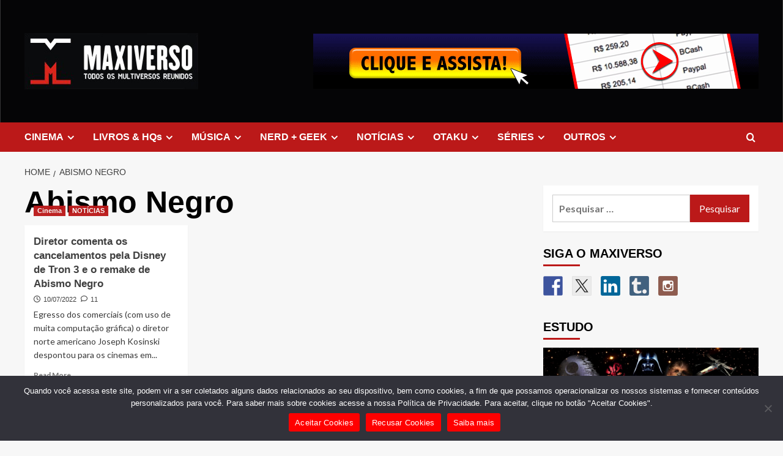

--- FILE ---
content_type: text/html; charset=UTF-8
request_url: https://maxiverso.com.br/blog/tag/abismo-negro/
body_size: 19713
content:
<!doctype html>
<html lang="pt-BR">

<head>
  <meta charset="UTF-8">
  <meta name="viewport" content="width=device-width, initial-scale=1">
  <link rel="profile" href="http://gmpg.org/xfn/11">
  <style type='text/css'>/*
Welcome to the Special Recent Posts Custom CSS editor!
Please add all your custom CSS here and avoid modifying the core plugin files, since that'll make upgrading the plugin problematic. Your custom CSS will be loaded in your <head> section of your wordpress theme, which means that your rules will take precedence. Just add your CSS here for what you want to change, you don't need to copy all the plugin's stylesheet content.
*/</style><meta name='robots' content='index, follow, max-image-preview:large, max-snippet:-1, max-video-preview:-1' />
<link rel='preload' href='https://fonts.googleapis.com/css?family=Source%2BSans%2BPro%3A400%2C700%7CLato%3A400%2C700&#038;subset=latin&#038;display=swap' as='style' onload="this.onload=null;this.rel='stylesheet'" type='text/css' media='all' crossorigin='anonymous'>
<link rel='preconnect' href='https://fonts.googleapis.com' crossorigin='anonymous'>
<link rel='preconnect' href='https://fonts.gstatic.com' crossorigin='anonymous'>

	<!-- This site is optimized with the Yoast SEO plugin v26.8 - https://yoast.com/product/yoast-seo-wordpress/ -->
	<title>Arquivo para Abismo Negro - Maxiverso</title>
	<link rel="canonical" href="https://maxiverso.com.br/blog/tag/abismo-negro/" />
	<meta property="og:locale" content="pt_BR" />
	<meta property="og:type" content="article" />
	<meta property="og:title" content="Arquivo para Abismo Negro - Maxiverso" />
	<meta property="og:url" content="https://maxiverso.com.br/blog/tag/abismo-negro/" />
	<meta property="og:site_name" content="Maxiverso" />
	<meta name="twitter:card" content="summary_large_image" />
	<meta name="twitter:site" content="@Maxiverso" />
	<script type="application/ld+json" class="yoast-schema-graph">{"@context":"https://schema.org","@graph":[{"@type":"CollectionPage","@id":"https://maxiverso.com.br/blog/tag/abismo-negro/","url":"https://maxiverso.com.br/blog/tag/abismo-negro/","name":"Arquivo para Abismo Negro - Maxiverso","isPartOf":{"@id":"https://maxiverso.com.br/#website"},"primaryImageOfPage":{"@id":"https://maxiverso.com.br/blog/tag/abismo-negro/#primaryimage"},"image":{"@id":"https://maxiverso.com.br/blog/tag/abismo-negro/#primaryimage"},"thumbnailUrl":"https://maxiverso.com.br/wp-content/uploads/2022/07/tron-black.jpg","breadcrumb":{"@id":"https://maxiverso.com.br/blog/tag/abismo-negro/#breadcrumb"},"inLanguage":"pt-BR"},{"@type":"ImageObject","inLanguage":"pt-BR","@id":"https://maxiverso.com.br/blog/tag/abismo-negro/#primaryimage","url":"https://maxiverso.com.br/wp-content/uploads/2022/07/tron-black.jpg","contentUrl":"https://maxiverso.com.br/wp-content/uploads/2022/07/tron-black.jpg","width":810,"height":438},{"@type":"BreadcrumbList","@id":"https://maxiverso.com.br/blog/tag/abismo-negro/#breadcrumb","itemListElement":[{"@type":"ListItem","position":1,"name":"Home","item":"https://maxiverso.com.br/"},{"@type":"ListItem","position":2,"name":"Abismo Negro"}]},{"@type":"WebSite","@id":"https://maxiverso.com.br/#website","url":"https://maxiverso.com.br/","name":"Maxiverso","description":"todos os multiversos reunidos","publisher":{"@id":"https://maxiverso.com.br/#organization"},"potentialAction":[{"@type":"SearchAction","target":{"@type":"EntryPoint","urlTemplate":"https://maxiverso.com.br/?s={search_term_string}"},"query-input":{"@type":"PropertyValueSpecification","valueRequired":true,"valueName":"search_term_string"}}],"inLanguage":"pt-BR"},{"@type":"Organization","@id":"https://maxiverso.com.br/#organization","name":"Maxiverso","url":"https://maxiverso.com.br/","logo":{"@type":"ImageObject","inLanguage":"pt-BR","@id":"https://maxiverso.com.br/#/schema/logo/image/","url":"https://maxiverso.com.br/wp-content/uploads/2021/10/maxi_logo_header2.jpg","contentUrl":"https://maxiverso.com.br/wp-content/uploads/2021/10/maxi_logo_header2.jpg","width":284,"height":92,"caption":"Maxiverso"},"image":{"@id":"https://maxiverso.com.br/#/schema/logo/image/"},"sameAs":["https://www.facebook.com/maxiverso","https://x.com/Maxiverso"]}]}</script>
	<!-- / Yoast SEO plugin. -->


<link rel='dns-prefetch' href='//www.googletagmanager.com' />
<link rel='dns-prefetch' href='//fonts.googleapis.com' />
<link rel='dns-prefetch' href='//pagead2.googlesyndication.com' />
<link rel='preconnect' href='https://fonts.googleapis.com' />
<link rel='preconnect' href='https://fonts.gstatic.com' />
<script type="text/javascript" id="wpp-js" src="https://maxiverso.com.br/wp-content/plugins/wordpress-popular-posts/assets/js/wpp.min.js?ver=7.3.6" data-sampling="0" data-sampling-rate="100" data-api-url="https://maxiverso.com.br/wp-json/wordpress-popular-posts" data-post-id="0" data-token="5d943eb3fe" data-lang="0" data-debug="0"></script>
		<!-- This site uses the Google Analytics by MonsterInsights plugin v9.11.1 - Using Analytics tracking - https://www.monsterinsights.com/ -->
							<script src="//www.googletagmanager.com/gtag/js?id=G-YX7E9888K0"  data-cfasync="false" data-wpfc-render="false" type="text/javascript" async></script>
			<script data-cfasync="false" data-wpfc-render="false" type="text/javascript">
				var mi_version = '9.11.1';
				var mi_track_user = true;
				var mi_no_track_reason = '';
								var MonsterInsightsDefaultLocations = {"page_location":"https:\/\/maxiverso.com.br\/blog\/tag\/abismo-negro\/"};
								if ( typeof MonsterInsightsPrivacyGuardFilter === 'function' ) {
					var MonsterInsightsLocations = (typeof MonsterInsightsExcludeQuery === 'object') ? MonsterInsightsPrivacyGuardFilter( MonsterInsightsExcludeQuery ) : MonsterInsightsPrivacyGuardFilter( MonsterInsightsDefaultLocations );
				} else {
					var MonsterInsightsLocations = (typeof MonsterInsightsExcludeQuery === 'object') ? MonsterInsightsExcludeQuery : MonsterInsightsDefaultLocations;
				}

								var disableStrs = [
										'ga-disable-G-YX7E9888K0',
									];

				/* Function to detect opted out users */
				function __gtagTrackerIsOptedOut() {
					for (var index = 0; index < disableStrs.length; index++) {
						if (document.cookie.indexOf(disableStrs[index] + '=true') > -1) {
							return true;
						}
					}

					return false;
				}

				/* Disable tracking if the opt-out cookie exists. */
				if (__gtagTrackerIsOptedOut()) {
					for (var index = 0; index < disableStrs.length; index++) {
						window[disableStrs[index]] = true;
					}
				}

				/* Opt-out function */
				function __gtagTrackerOptout() {
					for (var index = 0; index < disableStrs.length; index++) {
						document.cookie = disableStrs[index] + '=true; expires=Thu, 31 Dec 2099 23:59:59 UTC; path=/';
						window[disableStrs[index]] = true;
					}
				}

				if ('undefined' === typeof gaOptout) {
					function gaOptout() {
						__gtagTrackerOptout();
					}
				}
								window.dataLayer = window.dataLayer || [];

				window.MonsterInsightsDualTracker = {
					helpers: {},
					trackers: {},
				};
				if (mi_track_user) {
					function __gtagDataLayer() {
						dataLayer.push(arguments);
					}

					function __gtagTracker(type, name, parameters) {
						if (!parameters) {
							parameters = {};
						}

						if (parameters.send_to) {
							__gtagDataLayer.apply(null, arguments);
							return;
						}

						if (type === 'event') {
														parameters.send_to = monsterinsights_frontend.v4_id;
							var hookName = name;
							if (typeof parameters['event_category'] !== 'undefined') {
								hookName = parameters['event_category'] + ':' + name;
							}

							if (typeof MonsterInsightsDualTracker.trackers[hookName] !== 'undefined') {
								MonsterInsightsDualTracker.trackers[hookName](parameters);
							} else {
								__gtagDataLayer('event', name, parameters);
							}
							
						} else {
							__gtagDataLayer.apply(null, arguments);
						}
					}

					__gtagTracker('js', new Date());
					__gtagTracker('set', {
						'developer_id.dZGIzZG': true,
											});
					if ( MonsterInsightsLocations.page_location ) {
						__gtagTracker('set', MonsterInsightsLocations);
					}
										__gtagTracker('config', 'G-YX7E9888K0', {"forceSSL":"true"} );
										window.gtag = __gtagTracker;										(function () {
						/* https://developers.google.com/analytics/devguides/collection/analyticsjs/ */
						/* ga and __gaTracker compatibility shim. */
						var noopfn = function () {
							return null;
						};
						var newtracker = function () {
							return new Tracker();
						};
						var Tracker = function () {
							return null;
						};
						var p = Tracker.prototype;
						p.get = noopfn;
						p.set = noopfn;
						p.send = function () {
							var args = Array.prototype.slice.call(arguments);
							args.unshift('send');
							__gaTracker.apply(null, args);
						};
						var __gaTracker = function () {
							var len = arguments.length;
							if (len === 0) {
								return;
							}
							var f = arguments[len - 1];
							if (typeof f !== 'object' || f === null || typeof f.hitCallback !== 'function') {
								if ('send' === arguments[0]) {
									var hitConverted, hitObject = false, action;
									if ('event' === arguments[1]) {
										if ('undefined' !== typeof arguments[3]) {
											hitObject = {
												'eventAction': arguments[3],
												'eventCategory': arguments[2],
												'eventLabel': arguments[4],
												'value': arguments[5] ? arguments[5] : 1,
											}
										}
									}
									if ('pageview' === arguments[1]) {
										if ('undefined' !== typeof arguments[2]) {
											hitObject = {
												'eventAction': 'page_view',
												'page_path': arguments[2],
											}
										}
									}
									if (typeof arguments[2] === 'object') {
										hitObject = arguments[2];
									}
									if (typeof arguments[5] === 'object') {
										Object.assign(hitObject, arguments[5]);
									}
									if ('undefined' !== typeof arguments[1].hitType) {
										hitObject = arguments[1];
										if ('pageview' === hitObject.hitType) {
											hitObject.eventAction = 'page_view';
										}
									}
									if (hitObject) {
										action = 'timing' === arguments[1].hitType ? 'timing_complete' : hitObject.eventAction;
										hitConverted = mapArgs(hitObject);
										__gtagTracker('event', action, hitConverted);
									}
								}
								return;
							}

							function mapArgs(args) {
								var arg, hit = {};
								var gaMap = {
									'eventCategory': 'event_category',
									'eventAction': 'event_action',
									'eventLabel': 'event_label',
									'eventValue': 'event_value',
									'nonInteraction': 'non_interaction',
									'timingCategory': 'event_category',
									'timingVar': 'name',
									'timingValue': 'value',
									'timingLabel': 'event_label',
									'page': 'page_path',
									'location': 'page_location',
									'title': 'page_title',
									'referrer' : 'page_referrer',
								};
								for (arg in args) {
																		if (!(!args.hasOwnProperty(arg) || !gaMap.hasOwnProperty(arg))) {
										hit[gaMap[arg]] = args[arg];
									} else {
										hit[arg] = args[arg];
									}
								}
								return hit;
							}

							try {
								f.hitCallback();
							} catch (ex) {
							}
						};
						__gaTracker.create = newtracker;
						__gaTracker.getByName = newtracker;
						__gaTracker.getAll = function () {
							return [];
						};
						__gaTracker.remove = noopfn;
						__gaTracker.loaded = true;
						window['__gaTracker'] = __gaTracker;
					})();
									} else {
										console.log("");
					(function () {
						function __gtagTracker() {
							return null;
						}

						window['__gtagTracker'] = __gtagTracker;
						window['gtag'] = __gtagTracker;
					})();
									}
			</script>
							<!-- / Google Analytics by MonsterInsights -->
		<!-- maxiverso.com.br is managing ads with Advanced Ads 2.0.16 – https://wpadvancedads.com/ --><script id="maxiv-ready">
			window.advanced_ads_ready=function(e,a){a=a||"complete";var d=function(e){return"interactive"===a?"loading"!==e:"complete"===e};d(document.readyState)?e():document.addEventListener("readystatechange",(function(a){d(a.target.readyState)&&e()}),{once:"interactive"===a})},window.advanced_ads_ready_queue=window.advanced_ads_ready_queue||[];		</script>
		<style id='wp-img-auto-sizes-contain-inline-css' type='text/css'>
img:is([sizes=auto i],[sizes^="auto," i]){contain-intrinsic-size:3000px 1500px}
/*# sourceURL=wp-img-auto-sizes-contain-inline-css */
</style>
<link rel='stylesheet' id='srp-layout-stylesheet-css' href='https://maxiverso.com.br/wp-content/plugins/special-recent-posts/css/layout.css?ver=6.9' type='text/css' media='all' />
<link rel='stylesheet' id='jquery-ui-css' href='https://maxiverso.com.br/wp-content/plugins/wp-pagebuilder/assets/css/jquery-ui.css?ver=1.12.1' type='text/css' media='all' />
<link rel='stylesheet' id='animate-css' href='https://maxiverso.com.br/wp-content/plugins/wp-pagebuilder/assets/css/animate.min.css?ver=all' type='text/css' media='all' />
<link rel='stylesheet' id='font-awesome-5-css' href='https://maxiverso.com.br/wp-content/plugins/wp-pagebuilder/assets/css/font-awesome-5.min.css?ver=all' type='text/css' media='all' />
<link rel='stylesheet' id='wppb-fonts-css' href='https://maxiverso.com.br/wp-content/plugins/wp-pagebuilder/assets/css/wppb-fonts.css?ver=all' type='text/css' media='all' />
<link rel='stylesheet' id='wppb-addons-css' href='https://maxiverso.com.br/wp-content/plugins/wp-pagebuilder/assets/css/wppb-addons.css?ver=all' type='text/css' media='all' />
<link rel='stylesheet' id='wppb-main-css' href='https://maxiverso.com.br/wp-content/plugins/wp-pagebuilder/assets/css/wppb-main.css?ver=all' type='text/css' media='all' />
<style id='wp-emoji-styles-inline-css' type='text/css'>

	img.wp-smiley, img.emoji {
		display: inline !important;
		border: none !important;
		box-shadow: none !important;
		height: 1em !important;
		width: 1em !important;
		margin: 0 0.07em !important;
		vertical-align: -0.1em !important;
		background: none !important;
		padding: 0 !important;
	}
/*# sourceURL=wp-emoji-styles-inline-css */
</style>
<link rel='stylesheet' id='wp-block-library-css' href='https://maxiverso.com.br/wp-includes/css/dist/block-library/style.min.css?ver=6.9' type='text/css' media='all' />
<style id='global-styles-inline-css' type='text/css'>
:root{--wp--preset--aspect-ratio--square: 1;--wp--preset--aspect-ratio--4-3: 4/3;--wp--preset--aspect-ratio--3-4: 3/4;--wp--preset--aspect-ratio--3-2: 3/2;--wp--preset--aspect-ratio--2-3: 2/3;--wp--preset--aspect-ratio--16-9: 16/9;--wp--preset--aspect-ratio--9-16: 9/16;--wp--preset--color--black: #000000;--wp--preset--color--cyan-bluish-gray: #abb8c3;--wp--preset--color--white: #ffffff;--wp--preset--color--pale-pink: #f78da7;--wp--preset--color--vivid-red: #cf2e2e;--wp--preset--color--luminous-vivid-orange: #ff6900;--wp--preset--color--luminous-vivid-amber: #fcb900;--wp--preset--color--light-green-cyan: #7bdcb5;--wp--preset--color--vivid-green-cyan: #00d084;--wp--preset--color--pale-cyan-blue: #8ed1fc;--wp--preset--color--vivid-cyan-blue: #0693e3;--wp--preset--color--vivid-purple: #9b51e0;--wp--preset--gradient--vivid-cyan-blue-to-vivid-purple: linear-gradient(135deg,rgb(6,147,227) 0%,rgb(155,81,224) 100%);--wp--preset--gradient--light-green-cyan-to-vivid-green-cyan: linear-gradient(135deg,rgb(122,220,180) 0%,rgb(0,208,130) 100%);--wp--preset--gradient--luminous-vivid-amber-to-luminous-vivid-orange: linear-gradient(135deg,rgb(252,185,0) 0%,rgb(255,105,0) 100%);--wp--preset--gradient--luminous-vivid-orange-to-vivid-red: linear-gradient(135deg,rgb(255,105,0) 0%,rgb(207,46,46) 100%);--wp--preset--gradient--very-light-gray-to-cyan-bluish-gray: linear-gradient(135deg,rgb(238,238,238) 0%,rgb(169,184,195) 100%);--wp--preset--gradient--cool-to-warm-spectrum: linear-gradient(135deg,rgb(74,234,220) 0%,rgb(151,120,209) 20%,rgb(207,42,186) 40%,rgb(238,44,130) 60%,rgb(251,105,98) 80%,rgb(254,248,76) 100%);--wp--preset--gradient--blush-light-purple: linear-gradient(135deg,rgb(255,206,236) 0%,rgb(152,150,240) 100%);--wp--preset--gradient--blush-bordeaux: linear-gradient(135deg,rgb(254,205,165) 0%,rgb(254,45,45) 50%,rgb(107,0,62) 100%);--wp--preset--gradient--luminous-dusk: linear-gradient(135deg,rgb(255,203,112) 0%,rgb(199,81,192) 50%,rgb(65,88,208) 100%);--wp--preset--gradient--pale-ocean: linear-gradient(135deg,rgb(255,245,203) 0%,rgb(182,227,212) 50%,rgb(51,167,181) 100%);--wp--preset--gradient--electric-grass: linear-gradient(135deg,rgb(202,248,128) 0%,rgb(113,206,126) 100%);--wp--preset--gradient--midnight: linear-gradient(135deg,rgb(2,3,129) 0%,rgb(40,116,252) 100%);--wp--preset--font-size--small: 13px;--wp--preset--font-size--medium: 20px;--wp--preset--font-size--large: 36px;--wp--preset--font-size--x-large: 42px;--wp--preset--spacing--20: 0.44rem;--wp--preset--spacing--30: 0.67rem;--wp--preset--spacing--40: 1rem;--wp--preset--spacing--50: 1.5rem;--wp--preset--spacing--60: 2.25rem;--wp--preset--spacing--70: 3.38rem;--wp--preset--spacing--80: 5.06rem;--wp--preset--shadow--natural: 6px 6px 9px rgba(0, 0, 0, 0.2);--wp--preset--shadow--deep: 12px 12px 50px rgba(0, 0, 0, 0.4);--wp--preset--shadow--sharp: 6px 6px 0px rgba(0, 0, 0, 0.2);--wp--preset--shadow--outlined: 6px 6px 0px -3px rgb(255, 255, 255), 6px 6px rgb(0, 0, 0);--wp--preset--shadow--crisp: 6px 6px 0px rgb(0, 0, 0);}:root { --wp--style--global--content-size: 800px;--wp--style--global--wide-size: 1200px; }:where(body) { margin: 0; }.wp-site-blocks > .alignleft { float: left; margin-right: 2em; }.wp-site-blocks > .alignright { float: right; margin-left: 2em; }.wp-site-blocks > .aligncenter { justify-content: center; margin-left: auto; margin-right: auto; }:where(.wp-site-blocks) > * { margin-block-start: 24px; margin-block-end: 0; }:where(.wp-site-blocks) > :first-child { margin-block-start: 0; }:where(.wp-site-blocks) > :last-child { margin-block-end: 0; }:root { --wp--style--block-gap: 24px; }:root :where(.is-layout-flow) > :first-child{margin-block-start: 0;}:root :where(.is-layout-flow) > :last-child{margin-block-end: 0;}:root :where(.is-layout-flow) > *{margin-block-start: 24px;margin-block-end: 0;}:root :where(.is-layout-constrained) > :first-child{margin-block-start: 0;}:root :where(.is-layout-constrained) > :last-child{margin-block-end: 0;}:root :where(.is-layout-constrained) > *{margin-block-start: 24px;margin-block-end: 0;}:root :where(.is-layout-flex){gap: 24px;}:root :where(.is-layout-grid){gap: 24px;}.is-layout-flow > .alignleft{float: left;margin-inline-start: 0;margin-inline-end: 2em;}.is-layout-flow > .alignright{float: right;margin-inline-start: 2em;margin-inline-end: 0;}.is-layout-flow > .aligncenter{margin-left: auto !important;margin-right: auto !important;}.is-layout-constrained > .alignleft{float: left;margin-inline-start: 0;margin-inline-end: 2em;}.is-layout-constrained > .alignright{float: right;margin-inline-start: 2em;margin-inline-end: 0;}.is-layout-constrained > .aligncenter{margin-left: auto !important;margin-right: auto !important;}.is-layout-constrained > :where(:not(.alignleft):not(.alignright):not(.alignfull)){max-width: var(--wp--style--global--content-size);margin-left: auto !important;margin-right: auto !important;}.is-layout-constrained > .alignwide{max-width: var(--wp--style--global--wide-size);}body .is-layout-flex{display: flex;}.is-layout-flex{flex-wrap: wrap;align-items: center;}.is-layout-flex > :is(*, div){margin: 0;}body .is-layout-grid{display: grid;}.is-layout-grid > :is(*, div){margin: 0;}body{padding-top: 0px;padding-right: 0px;padding-bottom: 0px;padding-left: 0px;}a:where(:not(.wp-element-button)){text-decoration: none;}:root :where(.wp-element-button, .wp-block-button__link){background-color: #32373c;border-radius: 0;border-width: 0;color: #fff;font-family: inherit;font-size: inherit;font-style: inherit;font-weight: inherit;letter-spacing: inherit;line-height: inherit;padding-top: calc(0.667em + 2px);padding-right: calc(1.333em + 2px);padding-bottom: calc(0.667em + 2px);padding-left: calc(1.333em + 2px);text-decoration: none;text-transform: inherit;}.has-black-color{color: var(--wp--preset--color--black) !important;}.has-cyan-bluish-gray-color{color: var(--wp--preset--color--cyan-bluish-gray) !important;}.has-white-color{color: var(--wp--preset--color--white) !important;}.has-pale-pink-color{color: var(--wp--preset--color--pale-pink) !important;}.has-vivid-red-color{color: var(--wp--preset--color--vivid-red) !important;}.has-luminous-vivid-orange-color{color: var(--wp--preset--color--luminous-vivid-orange) !important;}.has-luminous-vivid-amber-color{color: var(--wp--preset--color--luminous-vivid-amber) !important;}.has-light-green-cyan-color{color: var(--wp--preset--color--light-green-cyan) !important;}.has-vivid-green-cyan-color{color: var(--wp--preset--color--vivid-green-cyan) !important;}.has-pale-cyan-blue-color{color: var(--wp--preset--color--pale-cyan-blue) !important;}.has-vivid-cyan-blue-color{color: var(--wp--preset--color--vivid-cyan-blue) !important;}.has-vivid-purple-color{color: var(--wp--preset--color--vivid-purple) !important;}.has-black-background-color{background-color: var(--wp--preset--color--black) !important;}.has-cyan-bluish-gray-background-color{background-color: var(--wp--preset--color--cyan-bluish-gray) !important;}.has-white-background-color{background-color: var(--wp--preset--color--white) !important;}.has-pale-pink-background-color{background-color: var(--wp--preset--color--pale-pink) !important;}.has-vivid-red-background-color{background-color: var(--wp--preset--color--vivid-red) !important;}.has-luminous-vivid-orange-background-color{background-color: var(--wp--preset--color--luminous-vivid-orange) !important;}.has-luminous-vivid-amber-background-color{background-color: var(--wp--preset--color--luminous-vivid-amber) !important;}.has-light-green-cyan-background-color{background-color: var(--wp--preset--color--light-green-cyan) !important;}.has-vivid-green-cyan-background-color{background-color: var(--wp--preset--color--vivid-green-cyan) !important;}.has-pale-cyan-blue-background-color{background-color: var(--wp--preset--color--pale-cyan-blue) !important;}.has-vivid-cyan-blue-background-color{background-color: var(--wp--preset--color--vivid-cyan-blue) !important;}.has-vivid-purple-background-color{background-color: var(--wp--preset--color--vivid-purple) !important;}.has-black-border-color{border-color: var(--wp--preset--color--black) !important;}.has-cyan-bluish-gray-border-color{border-color: var(--wp--preset--color--cyan-bluish-gray) !important;}.has-white-border-color{border-color: var(--wp--preset--color--white) !important;}.has-pale-pink-border-color{border-color: var(--wp--preset--color--pale-pink) !important;}.has-vivid-red-border-color{border-color: var(--wp--preset--color--vivid-red) !important;}.has-luminous-vivid-orange-border-color{border-color: var(--wp--preset--color--luminous-vivid-orange) !important;}.has-luminous-vivid-amber-border-color{border-color: var(--wp--preset--color--luminous-vivid-amber) !important;}.has-light-green-cyan-border-color{border-color: var(--wp--preset--color--light-green-cyan) !important;}.has-vivid-green-cyan-border-color{border-color: var(--wp--preset--color--vivid-green-cyan) !important;}.has-pale-cyan-blue-border-color{border-color: var(--wp--preset--color--pale-cyan-blue) !important;}.has-vivid-cyan-blue-border-color{border-color: var(--wp--preset--color--vivid-cyan-blue) !important;}.has-vivid-purple-border-color{border-color: var(--wp--preset--color--vivid-purple) !important;}.has-vivid-cyan-blue-to-vivid-purple-gradient-background{background: var(--wp--preset--gradient--vivid-cyan-blue-to-vivid-purple) !important;}.has-light-green-cyan-to-vivid-green-cyan-gradient-background{background: var(--wp--preset--gradient--light-green-cyan-to-vivid-green-cyan) !important;}.has-luminous-vivid-amber-to-luminous-vivid-orange-gradient-background{background: var(--wp--preset--gradient--luminous-vivid-amber-to-luminous-vivid-orange) !important;}.has-luminous-vivid-orange-to-vivid-red-gradient-background{background: var(--wp--preset--gradient--luminous-vivid-orange-to-vivid-red) !important;}.has-very-light-gray-to-cyan-bluish-gray-gradient-background{background: var(--wp--preset--gradient--very-light-gray-to-cyan-bluish-gray) !important;}.has-cool-to-warm-spectrum-gradient-background{background: var(--wp--preset--gradient--cool-to-warm-spectrum) !important;}.has-blush-light-purple-gradient-background{background: var(--wp--preset--gradient--blush-light-purple) !important;}.has-blush-bordeaux-gradient-background{background: var(--wp--preset--gradient--blush-bordeaux) !important;}.has-luminous-dusk-gradient-background{background: var(--wp--preset--gradient--luminous-dusk) !important;}.has-pale-ocean-gradient-background{background: var(--wp--preset--gradient--pale-ocean) !important;}.has-electric-grass-gradient-background{background: var(--wp--preset--gradient--electric-grass) !important;}.has-midnight-gradient-background{background: var(--wp--preset--gradient--midnight) !important;}.has-small-font-size{font-size: var(--wp--preset--font-size--small) !important;}.has-medium-font-size{font-size: var(--wp--preset--font-size--medium) !important;}.has-large-font-size{font-size: var(--wp--preset--font-size--large) !important;}.has-x-large-font-size{font-size: var(--wp--preset--font-size--x-large) !important;}
/*# sourceURL=global-styles-inline-css */
</style>

<link rel='stylesheet' id='contact-form-7-css' href='https://maxiverso.com.br/wp-content/plugins/contact-form-7/includes/css/styles.css?ver=6.1.4' type='text/css' media='all' />
<link rel='stylesheet' id='cookie-notice-front-css' href='https://maxiverso.com.br/wp-content/plugins/cookie-notice/css/front.min.css?ver=2.5.11' type='text/css' media='all' />
<link rel='stylesheet' id='ts_fab_css-css' href='https://maxiverso.com.br/wp-content/plugins/fancier-author-box/css/ts-fab.min.css?ver=1.4' type='text/css' media='all' />
<link rel='stylesheet' id='ppress-frontend-css' href='https://maxiverso.com.br/wp-content/plugins/wp-user-avatar/assets/css/frontend.min.css?ver=4.16.9' type='text/css' media='all' />
<link rel='stylesheet' id='ppress-flatpickr-css' href='https://maxiverso.com.br/wp-content/plugins/wp-user-avatar/assets/flatpickr/flatpickr.min.css?ver=4.16.9' type='text/css' media='all' />
<link rel='stylesheet' id='ppress-select2-css' href='https://maxiverso.com.br/wp-content/plugins/wp-user-avatar/assets/select2/select2.min.css?ver=6.9' type='text/css' media='all' />
<link rel='stylesheet' id='wordpress-popular-posts-css-css' href='https://maxiverso.com.br/wp-content/plugins/wordpress-popular-posts/assets/css/wpp.css?ver=7.3.6' type='text/css' media='all' />
<link rel='stylesheet' id='covernews-google-fonts-css' href='https://fonts.googleapis.com/css?family=Source%2BSans%2BPro%3A400%2C700%7CLato%3A400%2C700&#038;subset=latin&#038;display=swap' type='text/css' media='all' />
<link rel='stylesheet' id='covernews-icons-css' href='https://maxiverso.com.br/wp-content/themes/covernews/assets/icons/style.css?ver=6.9' type='text/css' media='all' />
<link rel='stylesheet' id='bootstrap-css' href='https://maxiverso.com.br/wp-content/themes/covernews/assets/bootstrap/css/bootstrap.min.css?ver=6.9' type='text/css' media='all' />
<link rel='stylesheet' id='covernews-style-css' href='https://maxiverso.com.br/wp-content/themes/covernews/style.min.css?ver=6.0.5.2' type='text/css' media='all' />
<link rel='stylesheet' id='poly-recent-comments-styles-css' href='https://maxiverso.com.br/wp-content/plugins/polygon-recent-comments-with-avatar/assets/css/styles.css?ver=1.0.3' type='text/css' media='all' />
<link rel='stylesheet' id='fo-fonts-declaration-css' href='https://maxiverso.com.br/wp-content/uploads/font-organizer/fo-declarations.css?ver=6.9' type='text/css' media='all' />
<link rel='stylesheet' id='fo-fonts-elements-css' href='https://maxiverso.com.br/wp-content/uploads/font-organizer/fo-elements.css?ver=6.9' type='text/css' media='all' />
<link rel='stylesheet' id='wppb-posts-css-css' href='https://maxiverso.com.br/wp-content/plugins/wp-pagebuilder/addons/posts/assets/css/posts-addon.css?ver=6.9' type='text/css' media='all' />
<script type="text/javascript" src="https://maxiverso.com.br/wp-content/plugins/google-analytics-for-wordpress/assets/js/frontend-gtag.min.js?ver=9.11.1" id="monsterinsights-frontend-script-js" async="async" data-wp-strategy="async"></script>
<script data-cfasync="false" data-wpfc-render="false" type="text/javascript" id='monsterinsights-frontend-script-js-extra'>/* <![CDATA[ */
var monsterinsights_frontend = {"js_events_tracking":"true","download_extensions":"doc,pdf,ppt,zip,xls,docx,pptx,xlsx","inbound_paths":"[]","home_url":"https:\/\/maxiverso.com.br","hash_tracking":"false","v4_id":"G-YX7E9888K0"};/* ]]> */
</script>
<script type="text/javascript" src="https://maxiverso.com.br/wp-includes/js/jquery/jquery.min.js?ver=3.7.1" id="jquery-core-js"></script>
<script type="text/javascript" src="https://maxiverso.com.br/wp-includes/js/jquery/jquery-migrate.min.js?ver=3.4.1" id="jquery-migrate-js"></script>
<script type="text/javascript" src="https://maxiverso.com.br/wp-content/plugins/fancier-author-box/js/ts-fab.min.js?ver=1.4" id="ts_fab_js-js"></script>
<script type="text/javascript" src="https://maxiverso.com.br/wp-content/plugins/wp-user-avatar/assets/flatpickr/flatpickr.min.js?ver=4.16.9" id="ppress-flatpickr-js"></script>
<script type="text/javascript" src="https://maxiverso.com.br/wp-content/plugins/wp-user-avatar/assets/select2/select2.min.js?ver=4.16.9" id="ppress-select2-js"></script>

<!-- Snippet da etiqueta do Google (gtag.js) adicionado pelo Site Kit -->
<!-- Snippet do Google Análises adicionado pelo Site Kit -->
<script type="text/javascript" src="https://www.googletagmanager.com/gtag/js?id=G-4GWTH1FSM0" id="google_gtagjs-js" async></script>
<script type="text/javascript" id="google_gtagjs-js-after">
/* <![CDATA[ */
window.dataLayer = window.dataLayer || [];function gtag(){dataLayer.push(arguments);}
gtag("set","linker",{"domains":["maxiverso.com.br"]});
gtag("js", new Date());
gtag("set", "developer_id.dZTNiMT", true);
gtag("config", "G-4GWTH1FSM0");
//# sourceURL=google_gtagjs-js-after
/* ]]> */
</script>
<link rel="https://api.w.org/" href="https://maxiverso.com.br/wp-json/" /><link rel="alternate" title="JSON" type="application/json" href="https://maxiverso.com.br/wp-json/wp/v2/tags/4541" /><link rel="EditURI" type="application/rsd+xml" title="RSD" href="https://maxiverso.com.br/xmlrpc.php?rsd" />
	<style>
	.ts-fab-list li a { background-color: #ebeaea; border: 1px solid #ebeaea; color: #333; }
	.ts-fab-list li.active a { background-color: #8a6a6a; border: 1px solid #8a6a6a; color: #ffffff; }
	.ts-fab-tab { background-color: #ffffff; border: 2px solid #8a6a6a; color: #473e3e; }
	</style>
	<meta name="generator" content="Site Kit by Google 1.171.0" />            <script type="text/javascript"><!--
                                function powerpress_pinw(pinw_url){window.open(pinw_url, 'PowerPressPlayer','toolbar=0,status=0,resizable=1,width=460,height=320');	return false;}
                //-->

                // tabnab protection
                window.addEventListener('load', function () {
                    // make all links have rel="noopener noreferrer"
                    document.querySelectorAll('a[target="_blank"]').forEach(link => {
                        link.setAttribute('rel', 'noopener noreferrer');
                    });
                });
            </script>
                        <style id="wpp-loading-animation-styles">@-webkit-keyframes bgslide{from{background-position-x:0}to{background-position-x:-200%}}@keyframes bgslide{from{background-position-x:0}to{background-position-x:-200%}}.wpp-widget-block-placeholder,.wpp-shortcode-placeholder{margin:0 auto;width:60px;height:3px;background:#dd3737;background:linear-gradient(90deg,#dd3737 0%,#571313 10%,#dd3737 100%);background-size:200% auto;border-radius:3px;-webkit-animation:bgslide 1s infinite linear;animation:bgslide 1s infinite linear}</style>
            <link rel="preload" href="https://maxiverso.com.br/wp-content/uploads/2021/10/maxi_bg_1.jpg" as="image">
<!-- Meta-etiquetas do Google AdSense adicionado pelo Site Kit -->
<meta name="google-adsense-platform-account" content="ca-host-pub-2644536267352236">
<meta name="google-adsense-platform-domain" content="sitekit.withgoogle.com">
<!-- Fim das meta-etiquetas do Google AdSense adicionado pelo Site Kit -->

<style type="text/css"></style>
        <style type="text/css">
                        .site-title,
            .site-description {
                position: absolute;
                clip: rect(1px, 1px, 1px, 1px);
                display: none;
            }

                    .elementor-template-full-width .elementor-section.elementor-section-full_width > .elementor-container,
        .elementor-template-full-width .elementor-section.elementor-section-boxed > .elementor-container{
            max-width: 1200px;
        }
        @media (min-width: 1600px){
            .elementor-template-full-width .elementor-section.elementor-section-full_width > .elementor-container,
            .elementor-template-full-width .elementor-section.elementor-section-boxed > .elementor-container{
                max-width: 1600px;
            }
        }
        
        .align-content-left .elementor-section-stretched,
        .align-content-right .elementor-section-stretched {
            max-width: 100%;
            left: 0 !important;
        }


        </style>
        
<!-- Código do Google Adsense adicionado pelo Site Kit -->
<script type="text/javascript" async="async" src="https://pagead2.googlesyndication.com/pagead/js/adsbygoogle.js?client=ca-pub-5311088128474845&amp;host=ca-host-pub-2644536267352236" crossorigin="anonymous"></script>

<!-- Fim do código do Google AdSense adicionado pelo Site Kit -->
<style>
.synved-social-resolution-single {
display: inline-block;
}
.synved-social-resolution-normal {
display: inline-block;
}
.synved-social-resolution-hidef {
display: none;
}

@media only screen and (min--moz-device-pixel-ratio: 2),
only screen and (-o-min-device-pixel-ratio: 2/1),
only screen and (-webkit-min-device-pixel-ratio: 2),
only screen and (min-device-pixel-ratio: 2),
only screen and (min-resolution: 2dppx),
only screen and (min-resolution: 192dpi) {
	.synved-social-resolution-normal {
	display: none;
	}
	.synved-social-resolution-hidef {
	display: inline-block;
	}
}
</style><script  async src="https://pagead2.googlesyndication.com/pagead/js/adsbygoogle.js?client=ca-pub-5311088128474845" crossorigin="anonymous"></script><link rel="icon" href="https://maxiverso.com.br/wp-content/uploads/2021/10/icon_jpg-120x120.jpg" sizes="32x32" />
<link rel="icon" href="https://maxiverso.com.br/wp-content/uploads/2021/10/icon_jpg-300x300.jpg" sizes="192x192" />
<link rel="apple-touch-icon" href="https://maxiverso.com.br/wp-content/uploads/2021/10/icon_jpg-300x300.jpg" />
<meta name="msapplication-TileImage" content="https://maxiverso.com.br/wp-content/uploads/2021/10/icon_jpg-300x300.jpg" />
		<style type="text/css" id="wp-custom-css">
			
		</style>
		</head>

<body class="archive tag tag-abismo-negro tag-4541 wp-custom-logo wp-embed-responsive wp-theme-covernews cookies-not-set hfeed default-content-layout archive-layout-grid scrollup-sticky-header aft-sticky-header default aft-container-default aft-main-banner-slider-editors-picks-trending header-image-default align-content-left aft-and aa-prefix-maxiv-">

  
  
  <div id="page" class="site">
    <a class="skip-link screen-reader-text" href="#content">Skip to content</a>

    <div class="header-layout-1">
    <header id="masthead" class="site-header">
        <div class="masthead-banner af-header-image data-bg" style="background-image: url(https://maxiverso.com.br/wp-content/uploads/2021/10/maxi_bg_1.jpg);">
      <div class="container">
        <div class="row">
          <div class="col-md-4">
            <div class="site-branding">
              <a href="https://maxiverso.com.br/" class="custom-logo-link" rel="home"><img width="284" height="92" src="https://maxiverso.com.br/wp-content/uploads/2021/10/maxi_logo_header2.jpg" class="custom-logo" alt="Maxiverso" decoding="async" loading="lazy" /></a>                <p class="site-title font-family-1">
                  <a href="https://maxiverso.com.br/" rel="home">Maxiverso</a>
                </p>
              
                              <p class="site-description">todos os multiversos reunidos</p>
                          </div>
          </div>
          <div class="col-md-8">
                        <div class="banner-promotions-wrapper">
                                    <div class="promotion-section">
                        <a href="" target="">
                            <img width="728" height="90" src="https://maxiverso.com.br/wp-content/uploads/2021/10/banner-728x90-1.gif" class="attachment-full size-full" alt="banner-728x90" decoding="async" fetchpriority="high" loading="lazy" />                        </a>
                    </div>
                                
            </div>
            <!-- Trending line END -->
                      </div>
        </div>
      </div>
    </div>
    <nav id="site-navigation" class="main-navigation">
      <div class="container">
        <div class="row">
          <div class="kol-12">
            <div class="navigation-container">

              <div class="main-navigation-container-items-wrapper">

                <span class="toggle-menu">
                  <a
                    href="#"
                    class="aft-void-menu"
                    role="button"
                    aria-label="Toggle Primary Menu"
                    aria-controls="primary-menu" aria-expanded="false">
                    <span class="screen-reader-text">Primary Menu</span>
                    <i class="ham"></i>
                  </a>
                </span>
                <span class="af-mobile-site-title-wrap">
                  <a href="https://maxiverso.com.br/" class="custom-logo-link" rel="home"><img width="284" height="92" src="https://maxiverso.com.br/wp-content/uploads/2021/10/maxi_logo_header2.jpg" class="custom-logo" alt="Maxiverso" decoding="async" loading="lazy" /></a>                  <p class="site-title font-family-1">
                    <a href="https://maxiverso.com.br/" rel="home">Maxiverso</a>
                  </p>
                </span>
                <div class="menu main-menu"><ul id="primary-menu" class="menu"><li id="menu-item-381" class="menu-item menu-item-type-taxonomy menu-item-object-category menu-item-has-children menu-item-381"><a href="https://maxiverso.com.br/blog/category/cinema/">CINEMA</a>
<ul class="sub-menu">
	<li id="menu-item-3186" class="menu-item menu-item-type-taxonomy menu-item-object-category menu-item-3186"><a href="https://maxiverso.com.br/blog/category/cinema/cinemacriticas/">Críticas</a></li>
	<li id="menu-item-3187" class="menu-item menu-item-type-taxonomy menu-item-object-category menu-item-3187"><a href="https://maxiverso.com.br/blog/category/cinema/cinemadiversos/">Diversos</a></li>
	<li id="menu-item-3278" class="menu-item menu-item-type-taxonomy menu-item-object-category menu-item-3278"><a href="https://maxiverso.com.br/blog/category/cinema/cinemaespeciais/">Especiais</a></li>
	<li id="menu-item-3267" class="menu-item menu-item-type-taxonomy menu-item-object-category menu-item-3267"><a href="https://maxiverso.com.br/blog/category/cinema/cinemalistas/">Listas Top 7</a></li>
	<li id="menu-item-3188" class="menu-item menu-item-type-taxonomy menu-item-object-category menu-item-3188"><a href="https://maxiverso.com.br/blog/category/cinema/cinemaoscar/">Oscar</a></li>
	<li id="menu-item-3279" class="menu-item menu-item-type-taxonomy menu-item-object-category menu-item-3279"><a href="https://maxiverso.com.br/blog/category/cinema/cinemapioresfilmesdomundo/">Piores Filmes do Mundo</a></li>
</ul>
</li>
<li id="menu-item-388" class="menu-item menu-item-type-taxonomy menu-item-object-category menu-item-has-children menu-item-388"><a href="https://maxiverso.com.br/blog/category/literatura/">LIVROS &amp; HQs</a>
<ul class="sub-menu">
	<li id="menu-item-3196" class="menu-item menu-item-type-taxonomy menu-item-object-category menu-item-3196"><a href="https://maxiverso.com.br/blog/category/literatura/hqsanalises/">HQs: Análises</a></li>
	<li id="menu-item-3197" class="menu-item menu-item-type-taxonomy menu-item-object-category menu-item-3197"><a href="https://maxiverso.com.br/blog/category/literatura/hqscuriosidades/">HQs: Curiosidades</a></li>
	<li id="menu-item-3193" class="menu-item menu-item-type-taxonomy menu-item-object-category menu-item-3193"><a href="https://maxiverso.com.br/blog/category/literatura/livrosresenhas/">Livros: Resenhas</a></li>
	<li id="menu-item-3192" class="menu-item menu-item-type-taxonomy menu-item-object-category menu-item-3192"><a href="https://maxiverso.com.br/blog/category/literatura/livrosespeciais/">Livros: Especiais</a></li>
</ul>
</li>
<li id="menu-item-384" class="menu-item menu-item-type-taxonomy menu-item-object-category menu-item-has-children menu-item-384"><a href="https://maxiverso.com.br/blog/category/outros/musica/">MÚSICA</a>
<ul class="sub-menu">
	<li id="menu-item-3288" class="menu-item menu-item-type-taxonomy menu-item-object-category menu-item-3288"><a href="https://maxiverso.com.br/blog/category/outros/musica/musicaartigos/">Artigos</a></li>
	<li id="menu-item-3194" class="menu-item menu-item-type-taxonomy menu-item-object-category menu-item-3194"><a href="https://maxiverso.com.br/blog/category/outros/musica/musicavideos/">Vídeos</a></li>
</ul>
</li>
<li id="menu-item-483" class="menu-item menu-item-type-taxonomy menu-item-object-category menu-item-has-children menu-item-483"><a href="https://maxiverso.com.br/blog/category/nerdgeek/">NERD + GEEK</a>
<ul class="sub-menu">
	<li id="menu-item-3596" class="menu-item menu-item-type-taxonomy menu-item-object-category menu-item-3596"><a href="https://maxiverso.com.br/blog/category/nerdgeek/maxicasts/">Casts</a></li>
	<li id="menu-item-486" class="menu-item menu-item-type-taxonomy menu-item-object-category menu-item-486"><a href="https://maxiverso.com.br/blog/category/nerdgeek/nerdgeekgeral/">Geral</a></li>
	<li id="menu-item-485" class="menu-item menu-item-type-taxonomy menu-item-object-category menu-item-485"><a href="https://maxiverso.com.br/blog/category/nerdgeek/nerdgeekcinema/">Cinema</a></li>
	<li id="menu-item-15572" class="menu-item menu-item-type-taxonomy menu-item-object-category menu-item-15572"><a href="https://maxiverso.com.br/blog/category/nerdgeek/jogostabuleiro/">Jogos de Tabuleiro</a></li>
	<li id="menu-item-3195" class="menu-item menu-item-type-taxonomy menu-item-object-category menu-item-3195"><a href="https://maxiverso.com.br/blog/category/nerdgeek/nerdgeekgames/">Games</a></li>
	<li id="menu-item-3218" class="menu-item menu-item-type-taxonomy menu-item-object-category menu-item-3218"><a href="https://maxiverso.com.br/blog/category/nerdgeek/nerdgeekscifi/">Sci-Fi</a></li>
	<li id="menu-item-489" class="menu-item menu-item-type-taxonomy menu-item-object-category menu-item-489"><a href="https://maxiverso.com.br/blog/category/nerdgeek/nerdgeekvideos/">Vídeos</a></li>
</ul>
</li>
<li id="menu-item-4267" class="menu-item menu-item-type-taxonomy menu-item-object-category menu-item-has-children menu-item-4267"><a href="https://maxiverso.com.br/blog/category/noticias/">NOTÍCIAS</a>
<ul class="sub-menu">
	<li id="menu-item-9846" class="menu-item menu-item-type-taxonomy menu-item-object-category menu-item-9846"><a href="https://maxiverso.com.br/blog/category/noticias/newsliteratura/">Literatura</a></li>
	<li id="menu-item-9845" class="menu-item menu-item-type-taxonomy menu-item-object-category menu-item-9845"><a href="https://maxiverso.com.br/blog/category/noticias/newscinema/">Cinema</a></li>
	<li id="menu-item-9848" class="menu-item menu-item-type-taxonomy menu-item-object-category menu-item-9848"><a href="https://maxiverso.com.br/blog/category/noticias/newsnerdgeek/">Nerd + Geek</a></li>
	<li id="menu-item-9851" class="menu-item menu-item-type-taxonomy menu-item-object-category menu-item-9851"><a href="https://maxiverso.com.br/blog/category/noticias/newshqs/">Quadrinhos</a></li>
	<li id="menu-item-9852" class="menu-item menu-item-type-taxonomy menu-item-object-category menu-item-9852"><a href="https://maxiverso.com.br/blog/category/noticias/newsseries/">Séries</a></li>
	<li id="menu-item-9850" class="menu-item menu-item-type-taxonomy menu-item-object-category menu-item-9850"><a href="https://maxiverso.com.br/blog/category/noticias/newsoutras/">Outras</a></li>
</ul>
</li>
<li id="menu-item-6599" class="menu-item menu-item-type-taxonomy menu-item-object-category menu-item-has-children menu-item-6599"><a href="https://maxiverso.com.br/blog/category/otaku/">OTAKU</a>
<ul class="sub-menu">
	<li id="menu-item-6600" class="menu-item menu-item-type-taxonomy menu-item-object-category menu-item-6600"><a href="https://maxiverso.com.br/blog/category/otaku/otakuanime/">Animes</a></li>
	<li id="menu-item-6601" class="menu-item menu-item-type-taxonomy menu-item-object-category menu-item-6601"><a href="https://maxiverso.com.br/blog/category/otaku/otakumanga/">Mangás</a></li>
</ul>
</li>
<li id="menu-item-389" class="menu-item menu-item-type-taxonomy menu-item-object-category menu-item-has-children menu-item-389"><a href="https://maxiverso.com.br/blog/category/series/">SÉRIES</a>
<ul class="sub-menu">
	<li id="menu-item-3203" class="menu-item menu-item-type-taxonomy menu-item-object-category menu-item-3203"><a href="https://maxiverso.com.br/blog/category/series/seriesanalises/">Análises</a></li>
	<li id="menu-item-3204" class="menu-item menu-item-type-taxonomy menu-item-object-category menu-item-3204"><a href="https://maxiverso.com.br/blog/category/series/seriesespeciais/">Especiais</a></li>
	<li id="menu-item-3680" class="menu-item menu-item-type-taxonomy menu-item-object-category menu-item-3680"><a href="https://maxiverso.com.br/blog/category/series/seriesvideos/">Vídeos</a></li>
</ul>
</li>
<li id="menu-item-386" class="menu-item menu-item-type-taxonomy menu-item-object-category menu-item-has-children menu-item-386"><a href="https://maxiverso.com.br/blog/category/outros/">OUTROS</a>
<ul class="sub-menu">
	<li id="menu-item-3199" class="menu-item menu-item-type-taxonomy menu-item-object-category menu-item-3199"><a href="https://maxiverso.com.br/blog/category/cronicas/">Crônicas</a></li>
	<li id="menu-item-3200" class="menu-item menu-item-type-taxonomy menu-item-object-category menu-item-3200"><a href="https://maxiverso.com.br/blog/category/outros/outrosdiversidades/">Diversos</a></li>
	<li id="menu-item-3234" class="menu-item menu-item-type-taxonomy menu-item-object-category menu-item-3234"><a href="https://maxiverso.com.br/blog/category/outros/outrosduvidacruel/">Dúvida Cruel</a></li>
	<li id="menu-item-3226" class="menu-item menu-item-type-taxonomy menu-item-object-category menu-item-3226"><a href="https://maxiverso.com.br/blog/category/outros/outroslinksdodia/">Links do Dia</a></li>
	<li id="menu-item-3202" class="menu-item menu-item-type-taxonomy menu-item-object-category menu-item-3202"><a href="https://maxiverso.com.br/blog/category/outros/outrostelevisao/">Televisão</a></li>
	<li id="menu-item-3222" class="menu-item menu-item-type-taxonomy menu-item-object-category menu-item-3222"><a href="https://maxiverso.com.br/blog/category/outros/outrosvideodasemana/">Vídeo da Semana</a></li>
</ul>
</li>
</ul></div>              </div>
              <div class="cart-search">

                <div class="af-search-wrap">
                  <div class="search-overlay">
                    <a href="#" title="Search" class="search-icon">
                      <i class="fa fa-search"></i>
                    </a>
                    <div class="af-search-form">
                      <form role="search" method="get" class="search-form" action="https://maxiverso.com.br/">
				<label>
					<span class="screen-reader-text">Pesquisar por:</span>
					<input type="search" class="search-field" placeholder="Pesquisar &hellip;" value="" name="s" />
				</label>
				<input type="submit" class="search-submit" value="Pesquisar" />
			</form>                    </div>
                  </div>
                </div>
              </div>


            </div>
          </div>
        </div>
      </div>
    </nav>
  </header>
</div>

    
    <div id="content" class="container">
                <div class="em-breadcrumbs font-family-1 covernews-breadcrumbs">
      <div class="row">
        <div role="navigation" aria-label="Breadcrumbs" class="breadcrumb-trail breadcrumbs" itemprop="breadcrumb"><ul class="trail-items" itemscope itemtype="http://schema.org/BreadcrumbList"><meta name="numberOfItems" content="2" /><meta name="itemListOrder" content="Ascending" /><li itemprop="itemListElement" itemscope itemtype="http://schema.org/ListItem" class="trail-item trail-begin"><a href="https://maxiverso.com.br/" rel="home" itemprop="item"><span itemprop="name">Home</span></a><meta itemprop="position" content="1" /></li><li itemprop="itemListElement" itemscope itemtype="http://schema.org/ListItem" class="trail-item trail-end"><a href="https://maxiverso.com.br/blog/tag/abismo-negro/" itemprop="item"><span itemprop="name">Abismo Negro</span></a><meta itemprop="position" content="2" /></li></ul></div>      </div>
    </div>
    <div class="section-block-upper row">

                <div id="primary" class="content-area">
                    <main id="main" class="site-main aft-archive-post">

                        
                            <header class="header-title-wrapper1">
                                <h1 class="page-title">Abismo Negro</h1>                            </header><!-- .header-title-wrapper -->
                            <div class="row">
                            <div id="aft-inner-row">
                            

        <article id="post-15589" class="col-lg-4 col-sm-4 col-md-4 latest-posts-grid post-15589 post type-post status-publish format-standard has-post-thumbnail hentry category-newscinema category-noticias tag-abismo-negro tag-cinema tag-disney tag-noticias tag-tron"                 data-mh="archive-layout-grid">
            
<div class="align-items-center has-post-image">
  <div class="spotlight-post">
    <figure class="categorised-article inside-img">
      <div class="categorised-article-wrapper">
        <div class="data-bg-hover data-bg-categorised read-bg-img">
          <a href="https://maxiverso.com.br/blog/2022/07/10/diretor-comenta-os-cancelamentos-pela-disney-de-tron-3-e-o-remake-de-abismo-negro/"
            aria-label="Diretor comenta os cancelamentos pela Disney de Tron 3 e o remake de Abismo Negro">
            <img width="300" height="162" src="https://maxiverso.com.br/wp-content/uploads/2022/07/tron-black-300x162.jpg" class="attachment-medium size-medium wp-post-image" alt="tron-black" decoding="async" srcset="https://maxiverso.com.br/wp-content/uploads/2022/07/tron-black-300x162.jpg 300w, https://maxiverso.com.br/wp-content/uploads/2022/07/tron-black-768x415.jpg 768w, https://maxiverso.com.br/wp-content/uploads/2022/07/tron-black.jpg 810w" sizes="(max-width: 300px) 100vw, 300px" loading="lazy" />          </a>
        </div>
                <div class="figure-categories figure-categories-bg">
          <ul class="cat-links"><li class="meta-category">
                             <a class="covernews-categories category-color-1"
                            href="https://maxiverso.com.br/blog/category/noticias/newscinema/" 
                            aria-label="View all posts in Cinema"> 
                                 Cinema
                             </a>
                        </li><li class="meta-category">
                             <a class="covernews-categories category-color-1"
                            href="https://maxiverso.com.br/blog/category/noticias/" 
                            aria-label="View all posts in NOTÍCIAS"> 
                                 NOTÍCIAS
                             </a>
                        </li></ul>        </div>
      </div>

    </figure>
    <figcaption>

      <h3 class="article-title article-title-1">
        <a href="https://maxiverso.com.br/blog/2022/07/10/diretor-comenta-os-cancelamentos-pela-disney-de-tron-3-e-o-remake-de-abismo-negro/">
          Diretor comenta os cancelamentos pela Disney de Tron 3 e o remake de Abismo Negro        </a>
      </h3>
      <div class="grid-item-metadata">
        
    <span class="author-links">

                    <span class="item-metadata posts-date">
          <i class="far fa-clock"></i>
          <a href="https://maxiverso.com.br/blog/2022/07/">
            10/07/2022          </a>
        </span>
                      <span class="aft-comment-count">
            <a href="https://maxiverso.com.br/blog/2022/07/10/diretor-comenta-os-cancelamentos-pela-disney-de-tron-3-e-o-remake-de-abismo-negro/">
              <i class="far fa-comment"></i>
              <span class="aft-show-hover">
                11              </span>
            </a>
          </span>
          </span>
      </div>
              <div class="full-item-discription">
          <div class="post-description">
            <p>Egresso dos comerciais (com uso de muita computação gráfica) o diretor norte americano Joseph Kosinski despontou para os cinemas em...</p>
<div class="aft-readmore-wrapper">
              <a href="https://maxiverso.com.br/blog/2022/07/10/diretor-comenta-os-cancelamentos-pela-disney-de-tron-3-e-o-remake-de-abismo-negro/" class="aft-readmore" aria-label="Read more about Diretor comenta os cancelamentos pela Disney de Tron 3 e o remake de Abismo Negro">Read More<span class="screen-reader-text">Read more about Diretor comenta os cancelamentos pela Disney de Tron 3 e o remake de Abismo Negro</span></a>
          </div>

          </div>
        </div>
          </figcaption>
  </div>
  </div>        </article>
                                </div>
                            <div class="col col-ten">
                                <div class="covernews-pagination">
                                                                    </div>
                            </div>
                                            </div>
                    </main><!-- #main -->
                </div><!-- #primary -->

                <aside id="secondary" class="widget-area ">
	<div id="search-3" class="widget covernews-widget widget_search"><form role="search" method="get" class="search-form" action="https://maxiverso.com.br/">
				<label>
					<span class="screen-reader-text">Pesquisar por:</span>
					<input type="search" class="search-field" placeholder="Pesquisar &hellip;" value="" name="s" />
				</label>
				<input type="submit" class="search-submit" value="Pesquisar" />
			</form></div><div id="synved_social_follow-2" class="widget covernews-widget widget_synved_social_follow"><h2 class="widget-title widget-title-1"><span>SIGA O MAXIVERSO</span></h2><div><span class="synved-social-container synved-social-container-follow"><a class="synved-social-button synved-social-button-follow synved-social-size-32 synved-social-resolution-normal synved-social-provider-facebook nolightbox" data-provider="facebook" target="_blank" rel="nofollow" title="Follow us on Facebook" href="https://www.facebook.com/maxiverso" style="font-size: 0px;width:32px;height:32px;margin:0;margin-bottom:15px;margin-right:15px"><img alt="Facebook" title="Follow us on Facebook" class="synved-share-image synved-social-image synved-social-image-follow" width="32" height="32" style="display: inline;width:32px;height:32px;margin: 0;padding: 0;border: none;box-shadow: none" src="https://maxiverso.com.br/wp-content/plugins/social-media-feather/synved-social/image/social/regular/32x32/facebook.png" /></a><a class="synved-social-button synved-social-button-follow synved-social-size-32 synved-social-resolution-normal synved-social-provider-twitter nolightbox" data-provider="twitter" target="_blank" rel="nofollow" title="Follow us on Twitter" href="https://twitter.com/Maxiverso" style="font-size: 0px;width:32px;height:32px;margin:0;margin-bottom:15px;margin-right:15px"><img alt="twitter" title="Follow us on Twitter" class="synved-share-image synved-social-image synved-social-image-follow" width="32" height="32" style="display: inline;width:32px;height:32px;margin: 0;padding: 0;border: none;box-shadow: none" src="https://maxiverso.com.br/wp-content/plugins/social-media-feather/synved-social/image/social/regular/32x32/twitter.png" /></a><a class="synved-social-button synved-social-button-follow synved-social-size-32 synved-social-resolution-normal synved-social-provider-linkedin nolightbox" data-provider="linkedin" target="_blank" rel="nofollow" title="Find us on Linkedin" href="https://www.linkedin.com/in/maxiverso" style="font-size: 0px;width:32px;height:32px;margin:0;margin-bottom:15px;margin-right:15px"><img alt="linkedin" title="Find us on Linkedin" class="synved-share-image synved-social-image synved-social-image-follow" width="32" height="32" style="display: inline;width:32px;height:32px;margin: 0;padding: 0;border: none;box-shadow: none" src="https://maxiverso.com.br/wp-content/plugins/social-media-feather/synved-social/image/social/regular/32x32/linkedin.png" /></a><a class="synved-social-button synved-social-button-follow synved-social-size-32 synved-social-resolution-normal synved-social-provider-tumblr nolightbox" data-provider="tumblr" target="_blank" rel="nofollow" title="Find us on tumblr" href="http://maxiverso.tumblr.com" style="font-size: 0px;width:32px;height:32px;margin:0;margin-bottom:15px;margin-right:15px"><img alt="tumblr" title="Find us on tumblr" class="synved-share-image synved-social-image synved-social-image-follow" width="32" height="32" style="display: inline;width:32px;height:32px;margin: 0;padding: 0;border: none;box-shadow: none" src="https://maxiverso.com.br/wp-content/plugins/social-media-feather/synved-social/image/social/regular/32x32/tumblr.png" /></a><a class="synved-social-button synved-social-button-follow synved-social-size-32 synved-social-resolution-normal synved-social-provider-instagram nolightbox" data-provider="instagram" target="_blank" rel="nofollow" title="Check out our instagram feed" href="https://www.instagram.com/maxiverso/" style="font-size: 0px;width:32px;height:32px;margin:0;margin-bottom:15px;margin-right:15px"><img alt="instagram" title="Check out our instagram feed" class="synved-share-image synved-social-image synved-social-image-follow" width="32" height="32" style="display: inline;width:32px;height:32px;margin: 0;padding: 0;border: none;box-shadow: none" src="https://maxiverso.com.br/wp-content/plugins/social-media-feather/synved-social/image/social/regular/32x32/instagram.png" /></a><a class="synved-social-button synved-social-button-follow synved-social-size-32 synved-social-resolution-hidef synved-social-provider-facebook nolightbox" data-provider="facebook" target="_blank" rel="nofollow" title="Follow us on Facebook" href="https://www.facebook.com/maxiverso" style="font-size: 0px;width:32px;height:32px;margin:0;margin-bottom:15px;margin-right:15px"><img alt="Facebook" title="Follow us on Facebook" class="synved-share-image synved-social-image synved-social-image-follow" width="32" height="32" style="display: inline;width:32px;height:32px;margin: 0;padding: 0;border: none;box-shadow: none" src="https://maxiverso.com.br/wp-content/plugins/social-media-feather/synved-social/image/social/regular/64x64/facebook.png" /></a><a class="synved-social-button synved-social-button-follow synved-social-size-32 synved-social-resolution-hidef synved-social-provider-twitter nolightbox" data-provider="twitter" target="_blank" rel="nofollow" title="Follow us on Twitter" href="https://twitter.com/Maxiverso" style="font-size: 0px;width:32px;height:32px;margin:0;margin-bottom:15px;margin-right:15px"><img alt="twitter" title="Follow us on Twitter" class="synved-share-image synved-social-image synved-social-image-follow" width="32" height="32" style="display: inline;width:32px;height:32px;margin: 0;padding: 0;border: none;box-shadow: none" src="https://maxiverso.com.br/wp-content/plugins/social-media-feather/synved-social/image/social/regular/64x64/twitter.png" /></a><a class="synved-social-button synved-social-button-follow synved-social-size-32 synved-social-resolution-hidef synved-social-provider-linkedin nolightbox" data-provider="linkedin" target="_blank" rel="nofollow" title="Find us on Linkedin" href="https://www.linkedin.com/in/maxiverso" style="font-size: 0px;width:32px;height:32px;margin:0;margin-bottom:15px;margin-right:15px"><img alt="linkedin" title="Find us on Linkedin" class="synved-share-image synved-social-image synved-social-image-follow" width="32" height="32" style="display: inline;width:32px;height:32px;margin: 0;padding: 0;border: none;box-shadow: none" src="https://maxiverso.com.br/wp-content/plugins/social-media-feather/synved-social/image/social/regular/64x64/linkedin.png" /></a><a class="synved-social-button synved-social-button-follow synved-social-size-32 synved-social-resolution-hidef synved-social-provider-tumblr nolightbox" data-provider="tumblr" target="_blank" rel="nofollow" title="Find us on tumblr" href="http://maxiverso.tumblr.com" style="font-size: 0px;width:32px;height:32px;margin:0;margin-bottom:15px;margin-right:15px"><img alt="tumblr" title="Find us on tumblr" class="synved-share-image synved-social-image synved-social-image-follow" width="32" height="32" style="display: inline;width:32px;height:32px;margin: 0;padding: 0;border: none;box-shadow: none" src="https://maxiverso.com.br/wp-content/plugins/social-media-feather/synved-social/image/social/regular/64x64/tumblr.png" /></a><a class="synved-social-button synved-social-button-follow synved-social-size-32 synved-social-resolution-hidef synved-social-provider-instagram nolightbox" data-provider="instagram" target="_blank" rel="nofollow" title="Check out our instagram feed" href="https://www.instagram.com/maxiverso/" style="font-size: 0px;width:32px;height:32px;margin:0;margin-bottom:15px;margin-right:15px"><img alt="instagram" title="Check out our instagram feed" class="synved-share-image synved-social-image synved-social-image-follow" width="32" height="32" style="display: inline;width:32px;height:32px;margin: 0;padding: 0;border: none;box-shadow: none" src="https://maxiverso.com.br/wp-content/plugins/social-media-feather/synved-social/image/social/regular/64x64/instagram.png" /></a></span></div></div><div id="media_image-3" class="widget covernews-widget widget_media_image"><h2 class="widget-title widget-title-1"><span>ESTUDO</span></h2><figure style="width: 460px" class="wp-caption alignnone"><a href="http://maxiverso.com.br/blog/2016/01/26/star-wars-e-ficcao-cientifica-sim/"><img width="460" height="259" src="https://maxiverso.com.br/wp-content/uploads/2016/01/StarWarsWallpaper1-900x506.jpg" class="image wp-image-2687  attachment-460x259 size-460x259" alt="StarWarsWallpaper1" style="max-width: 100%; height: auto;" title="Estudo:" decoding="async" loading="lazy" srcset="https://maxiverso.com.br/wp-content/uploads/2016/01/StarWarsWallpaper1-900x506.jpg 900w, https://maxiverso.com.br/wp-content/uploads/2016/01/StarWarsWallpaper1-300x169.jpg 300w, https://maxiverso.com.br/wp-content/uploads/2016/01/StarWarsWallpaper1-1024x576.jpg 1024w, https://maxiverso.com.br/wp-content/uploads/2016/01/StarWarsWallpaper1.jpg 1920w" sizes="auto, (max-width: 460px) 100vw, 460px" /></a><figcaption class="wp-caption-text">Star Wars é ficção científica?</figcaption></figure></div><div id="media_image-2" class="widget covernews-widget widget_media_image"><h2 class="widget-title widget-title-1"><span>ESTUDO:</span></h2><figure style="width: 460px" class="wp-caption alignnone"><a href="http://maxiverso.com.br/blog/2016/03/22/quem-vence-uma-luta-entre-batman-e-superman/"><img width="460" height="322" src="https://maxiverso.com.br/wp-content/uploads/2015/01/BatmanVsSuperman01-DKR.jpg" class="image wp-image-1047  attachment-460x322 size-460x322" alt="BatmanVsSuperman01 - DKR" style="max-width: 100%; height: auto;" decoding="async" loading="lazy" srcset="https://maxiverso.com.br/wp-content/uploads/2015/01/BatmanVsSuperman01-DKR.jpg 800w, https://maxiverso.com.br/wp-content/uploads/2015/01/BatmanVsSuperman01-DKR-300x210.jpg 300w" sizes="auto, (max-width: 460px) 100vw, 460px" /></a><figcaption class="wp-caption-text">Quem vence uma luta real entre Batman e Superman?</figcaption></figure></div><div id="block-3" class="widget covernews-widget widget_block"><p><h2>MAIS LIDOS</h2><ul class="wpp-list">
<li class=""><a href="https://maxiverso.com.br/blog/2015/11/06/o-simbolo-do-superman-e-um-erro-de-decadas-corrigido-em-man-of-steel/" target="_blank"><img src="https://maxiverso.com.br/wp-content/uploads/wordpress-popular-posts/2062-featured-50x50.jpg" width="50" height="50" alt="" class="wpp-thumbnail wpp_featured wpp_cached_thumb" decoding="async" loading="lazy"></a> <a href="https://maxiverso.com.br/blog/2015/11/06/o-simbolo-do-superman-e-um-erro-de-decadas-corrigido-em-man-of-steel/" class="wpp-post-title" target="_blank">O símbolo do Superman e o erro corrigido em Man of Steel</a> <span class="wpp-meta post-stats"></span><p class="wpp-excerpt"></p></li>
<li class=""><a href="https://maxiverso.com.br/blog/2015/03/06/5-musicas-com-letras-inteligentes/" target="_blank"><img src="https://maxiverso.com.br/wp-content/uploads/wordpress-popular-posts/654-featured-50x50.jpg" width="50" height="50" alt="" class="wpp-thumbnail wpp_featured wpp_cached_thumb" decoding="async" loading="lazy"></a> <a href="https://maxiverso.com.br/blog/2015/03/06/5-musicas-com-letras-inteligentes/" class="wpp-post-title" target="_blank">5 músicas com letras inteligentes</a> <span class="wpp-meta post-stats"></span><p class="wpp-excerpt"></p></li>
<li class=""><a href="https://maxiverso.com.br/blog/2016/06/21/top-7-maiores-compositores-de-trilhas-sonoras-do-cinema/" target="_blank"><img src="https://maxiverso.com.br/wp-content/uploads/wordpress-popular-posts/5194-featured-50x50.jpg" width="50" height="50" alt="" class="wpp-thumbnail wpp_featured wpp_cached_thumb" decoding="async" loading="lazy"></a> <a href="https://maxiverso.com.br/blog/2016/06/21/top-7-maiores-compositores-de-trilhas-sonoras-do-cinema/" class="wpp-post-title" target="_blank">Top 7 Maiores Compositores de Trilhas Sonoras do Cinema</a> <span class="wpp-meta post-stats"></span><p class="wpp-excerpt"></p></li>
<li class=""><a href="https://maxiverso.com.br/blog/2015/09/08/os-uniformes-do-capitao-america-no-cinema/" target="_blank"><img src="https://maxiverso.com.br/wp-content/uploads/wordpress-popular-posts/1661-featured-50x50.jpg" width="50" height="50" alt="" class="wpp-thumbnail wpp_featured wpp_cached_thumb" decoding="async" loading="lazy"></a> <a href="https://maxiverso.com.br/blog/2015/09/08/os-uniformes-do-capitao-america-no-cinema/" class="wpp-post-title" target="_blank">Saiba mais sobre os uniformes do Capitão América no cinema</a> <span class="wpp-meta post-stats"></span><p class="wpp-excerpt"></p></li>
<li class=""><a href="https://maxiverso.com.br/blog/2016/08/09/o-mal-compreendido-filme-equilibrium/" target="_blank"><img src="https://maxiverso.com.br/wp-content/uploads/wordpress-popular-posts/6005-featured-50x50.jpg" width="50" height="50" alt="" class="wpp-thumbnail wpp_featured wpp_cached_thumb" decoding="async" loading="lazy"></a> <a href="https://maxiverso.com.br/blog/2016/08/09/o-mal-compreendido-filme-equilibrium/" class="wpp-post-title" target="_blank">Análise: o mal compreendido Equilibrium</a> <span class="wpp-meta post-stats"></span><p class="wpp-excerpt"></p></li>

</ul></p>
</div></aside><!-- #secondary -->
        </div>

</div>


  <footer class="site-footer">
              <div class="primary-footer">
        <div class="container">
          <div class="row">
            <div class="col-sm-12">
              <div class="row">
                                  <div class="primary-footer-area footer-first-widgets-section col-md-4 col-sm-12">
                    <section class="widget-area">
                      <div id="search-4" class="widget covernews-widget widget_search"><form role="search" method="get" class="search-form" action="https://maxiverso.com.br/">
				<label>
					<span class="screen-reader-text">Pesquisar por:</span>
					<input type="search" class="search-field" placeholder="Pesquisar &hellip;" value="" name="s" />
				</label>
				<input type="submit" class="search-submit" value="Pesquisar" />
			</form></div><div id="text-13" class="widget covernews-widget widget_text">			<div class="textwidget"></br>
<a href="http://maxiverso.com.br/copyright/"><img src="http://maxiverso.com.br/wp-content/uploads/2015/04/Copyright.gif" alt="Copyright" width="240" height="110" border="0"></a></div>
		</div>                    </section>
                  </div>
                
                                  <div class="primary-footer-area footer-second-widgets-section col-md-4  col-sm-12">
                    <section class="widget-area">
                      <div id="polygon_widget-3" class="widget covernews-widget widget_polygon_widget"><h2 class="widget-title widget-title-1"><span class="header-after">COMENTÁRIOS RECENTES</span></h2><ul id="recentcomments" style=""><li class="recentcomments"><b>Ricardo Melo</b> on <a href="https://maxiverso.com.br/blog/2026/01/23/critica-hamnet-a-vida-antes-de-hamlet/#comment-32621">Crítica: Hamnet: A Vida Antes de Hamlet</a> Estou de olho neste filme, porque vi o envolvimento grande do Spielberg, produtor executivo do... <span class="date">(29/01/2026 at 11:51)</span></li><li class="recentcomments"><b>Ricardo Melo</b> on <a href="https://maxiverso.com.br/blog/2025/12/01/avatar-fogo-e-cinzas-saga-chega-ao-terceiro-filme/#comment-32619">Avatar &#8211; Fogo e Cinzas&#8230;saga chega ao terceiro filme&#8230;</a> Sou suspeito pra falar, mas...os filmes da Marvel são pessimos...e continuam rendendo... <span class="date">(29/01/2026 at 11:48)</span></li><li class="recentcomments"><b>Maria Cristina</b> on <a href="https://maxiverso.com.br/blog/2025/12/01/avatar-fogo-e-cinzas-saga-chega-ao-terceiro-filme/#comment-32568">Avatar &#8211; Fogo e Cinzas&#8230;saga chega ao terceiro filme&#8230;</a> vi ontem e achei muito bom... nao liguem pra quem fala mal, podem ir assistir <span class="date">(26/01/2026 at 14:49)</span></li><li class="recentcomments"><b>Rodrigo Rodrigues</b> on <a href="https://maxiverso.com.br/blog/2026/01/05/critica-se-eu-tivesse-pernas-eu-te-chutaria-if-i-had-legs-id-kick-you/#comment-32511">Crítica: Se Eu Tivesse Pernas, Eu Te Chutaria (If I Had Legs I&#8217;d Kick You)</a> Preferencialmente nos cinemas. <span class="date">(22/01/2026 at 17:22)</span></li></ul></div>                    </section>
                  </div>
                
                                  <div class="primary-footer-area footer-third-widgets-section col-md-4  col-sm-12">
                    <section class="widget-area">
                      <div id="tag_cloud-5" class="widget covernews-widget widget_tag_cloud"><h2 class="widget-title widget-title-1"><span class="header-after">TAGs</span></h2><div class="tagcloud"><a href="https://maxiverso.com.br/blog/tag/alien/" class="tag-cloud-link tag-link-1994 tag-link-position-1" style="font-size: 10.888888888889pt;" aria-label="Alien (37 itens)">Alien<span class="tag-link-count"> (37)</span></a>
<a href="https://maxiverso.com.br/blog/tag/animacao/" class="tag-cloud-link tag-link-461 tag-link-position-2" style="font-size: 8.2222222222222pt;" aria-label="animação (21 itens)">animação<span class="tag-link-count"> (21)</span></a>
<a href="https://maxiverso.com.br/blog/tag/anime/" class="tag-cloud-link tag-link-424 tag-link-position-3" style="font-size: 9.4444444444444pt;" aria-label="anime (27 itens)">anime<span class="tag-link-count"> (27)</span></a>
<a href="https://maxiverso.com.br/blog/tag/analise/" class="tag-cloud-link tag-link-1539 tag-link-position-4" style="font-size: 13.222222222222pt;" aria-label="análise (61 itens)">análise<span class="tag-link-count"> (61)</span></a>
<a href="https://maxiverso.com.br/blog/tag/board-games/" class="tag-cloud-link tag-link-4546 tag-link-position-5" style="font-size: 12.444444444444pt;" aria-label="board games (52 itens)">board games<span class="tag-link-count"> (52)</span></a>
<a href="https://maxiverso.com.br/blog/tag/board-games-modernos/" class="tag-cloud-link tag-link-4650 tag-link-position-6" style="font-size: 11.777777777778pt;" aria-label="board games modernos (45 itens)">board games modernos<span class="tag-link-count"> (45)</span></a>
<a href="https://maxiverso.com.br/blog/tag/cinema/" class="tag-cloud-link tag-link-78 tag-link-position-7" style="font-size: 22pt;" aria-label="cinema (376 itens)">cinema<span class="tag-link-count"> (376)</span></a>
<a href="https://maxiverso.com.br/blog/tag/critica/" class="tag-cloud-link tag-link-79 tag-link-position-8" style="font-size: 20.888888888889pt;" aria-label="crítica (301 itens)">crítica<span class="tag-link-count"> (301)</span></a>
<a href="https://maxiverso.com.br/blog/tag/cronica/" class="tag-cloud-link tag-link-110 tag-link-position-9" style="font-size: 8.2222222222222pt;" aria-label="crônica (21 itens)">crônica<span class="tag-link-count"> (21)</span></a>
<a href="https://maxiverso.com.br/blog/tag/dc-comics/" class="tag-cloud-link tag-link-468 tag-link-position-10" style="font-size: 9.2222222222222pt;" aria-label="DC Comics (26 itens)">DC Comics<span class="tag-link-count"> (26)</span></a>
<a href="https://maxiverso.com.br/blog/tag/disney/" class="tag-cloud-link tag-link-552 tag-link-position-11" style="font-size: 11.555555555556pt;" aria-label="Disney (43 itens)">Disney<span class="tag-link-count"> (43)</span></a>
<a href="https://maxiverso.com.br/blog/tag/drama/" class="tag-cloud-link tag-link-532 tag-link-position-12" style="font-size: 15.111111111111pt;" aria-label="drama (91 itens)">drama<span class="tag-link-count"> (91)</span></a>
<a href="https://maxiverso.com.br/blog/tag/fantasia/" class="tag-cloud-link tag-link-1150 tag-link-position-13" style="font-size: 8.6666666666667pt;" aria-label="fantasia (23 itens)">fantasia<span class="tag-link-count"> (23)</span></a>
<a href="https://maxiverso.com.br/blog/tag/ficcao-cientifica/" class="tag-cloud-link tag-link-304 tag-link-position-14" style="font-size: 17.888888888889pt;" aria-label="ficção científica (162 itens)">ficção científica<span class="tag-link-count"> (162)</span></a>
<a href="https://maxiverso.com.br/blog/tag/filme/" class="tag-cloud-link tag-link-80 tag-link-position-15" style="font-size: 21.222222222222pt;" aria-label="filme (326 itens)">filme<span class="tag-link-count"> (326)</span></a>
<a href="https://maxiverso.com.br/blog/tag/geek/" class="tag-cloud-link tag-link-261 tag-link-position-16" style="font-size: 9.2222222222222pt;" aria-label="geek (26 itens)">geek<span class="tag-link-count"> (26)</span></a>
<a href="https://maxiverso.com.br/blog/tag/george-lucas/" class="tag-cloud-link tag-link-751 tag-link-position-17" style="font-size: 10.444444444444pt;" aria-label="George Lucas (34 itens)">George Lucas<span class="tag-link-count"> (34)</span></a>
<a href="https://maxiverso.com.br/blog/tag/hq/" class="tag-cloud-link tag-link-262 tag-link-position-18" style="font-size: 11.777777777778pt;" aria-label="HQ (45 itens)">HQ<span class="tag-link-count"> (45)</span></a>
<a href="https://maxiverso.com.br/blog/tag/hqs/" class="tag-cloud-link tag-link-272 tag-link-position-19" style="font-size: 13.222222222222pt;" aria-label="HQs (61 itens)">HQs<span class="tag-link-count"> (61)</span></a>
<a href="https://maxiverso.com.br/blog/tag/indiana-jones/" class="tag-cloud-link tag-link-998 tag-link-position-20" style="font-size: 9.2222222222222pt;" aria-label="Indiana Jones (26 itens)">Indiana Jones<span class="tag-link-count"> (26)</span></a>
<a href="https://maxiverso.com.br/blog/tag/jogos-de-tabuleiro/" class="tag-cloud-link tag-link-4548 tag-link-position-21" style="font-size: 12.444444444444pt;" aria-label="jogos de tabuleiro (51 itens)">jogos de tabuleiro<span class="tag-link-count"> (51)</span></a>
<a href="https://maxiverso.com.br/blog/tag/jogos-de-tabuleiro-modernos/" class="tag-cloud-link tag-link-4621 tag-link-position-22" style="font-size: 12.333333333333pt;" aria-label="jogos de tabuleiro modernos (50 itens)">jogos de tabuleiro modernos<span class="tag-link-count"> (50)</span></a>
<a href="https://maxiverso.com.br/blog/tag/jurassic-park/" class="tag-cloud-link tag-link-3516 tag-link-position-23" style="font-size: 8pt;" aria-label="Jurassic Park (20 itens)">Jurassic Park<span class="tag-link-count"> (20)</span></a>
<a href="https://maxiverso.com.br/blog/tag/literatura/" class="tag-cloud-link tag-link-875 tag-link-position-24" style="font-size: 8.4444444444444pt;" aria-label="literatura (22 itens)">literatura<span class="tag-link-count"> (22)</span></a>
<a href="https://maxiverso.com.br/blog/tag/livros/" class="tag-cloud-link tag-link-704 tag-link-position-25" style="font-size: 8.4444444444444pt;" aria-label="livros (22 itens)">livros<span class="tag-link-count"> (22)</span></a>
<a href="https://maxiverso.com.br/blog/tag/marvel/" class="tag-cloud-link tag-link-356 tag-link-position-26" style="font-size: 11.222222222222pt;" aria-label="Marvel (40 itens)">Marvel<span class="tag-link-count"> (40)</span></a>
<a href="https://maxiverso.com.br/blog/tag/nerd/" class="tag-cloud-link tag-link-13 tag-link-position-27" style="font-size: 11pt;" aria-label="nerd (38 itens)">nerd<span class="tag-link-count"> (38)</span></a>
<a href="https://maxiverso.com.br/blog/tag/netflix/" class="tag-cloud-link tag-link-1452 tag-link-position-28" style="font-size: 9.2222222222222pt;" aria-label="Netflix (26 itens)">Netflix<span class="tag-link-count"> (26)</span></a>
<a href="https://maxiverso.com.br/blog/tag/noticias/" class="tag-cloud-link tag-link-2523 tag-link-position-29" style="font-size: 16.777777777778pt;" aria-label="notícias (128 itens)">notícias<span class="tag-link-count"> (128)</span></a>
<a href="https://maxiverso.com.br/blog/tag/oscar/" class="tag-cloud-link tag-link-1375 tag-link-position-30" style="font-size: 8pt;" aria-label="Oscar (20 itens)">Oscar<span class="tag-link-count"> (20)</span></a>
<a href="https://maxiverso.com.br/blog/tag/planeta-dos-macacos/" class="tag-cloud-link tag-link-1259 tag-link-position-31" style="font-size: 8.2222222222222pt;" aria-label="Planeta dos Macacos (21 itens)">Planeta dos Macacos<span class="tag-link-count"> (21)</span></a>
<a href="https://maxiverso.com.br/blog/tag/quadrinhos/" class="tag-cloud-link tag-link-355 tag-link-position-32" style="font-size: 14.444444444444pt;" aria-label="quadrinhos (78 itens)">quadrinhos<span class="tag-link-count"> (78)</span></a>
<a href="https://maxiverso.com.br/blog/tag/resenha/" class="tag-cloud-link tag-link-1203 tag-link-position-33" style="font-size: 10.666666666667pt;" aria-label="resenha (35 itens)">resenha<span class="tag-link-count"> (35)</span></a>
<a href="https://maxiverso.com.br/blog/tag/ridley-scott/" class="tag-cloud-link tag-link-1346 tag-link-position-34" style="font-size: 8pt;" aria-label="Ridley Scott (20 itens)">Ridley Scott<span class="tag-link-count"> (20)</span></a>
<a href="https://maxiverso.com.br/blog/tag/sci-fi/" class="tag-cloud-link tag-link-303 tag-link-position-35" style="font-size: 17.666666666667pt;" aria-label="sci-fi (154 itens)">sci-fi<span class="tag-link-count"> (154)</span></a>
<a href="https://maxiverso.com.br/blog/tag/star-trek/" class="tag-cloud-link tag-link-1151 tag-link-position-36" style="font-size: 8.4444444444444pt;" aria-label="Star Trek (22 itens)">Star Trek<span class="tag-link-count"> (22)</span></a>
<a href="https://maxiverso.com.br/blog/tag/star-wars/" class="tag-cloud-link tag-link-93 tag-link-position-37" style="font-size: 11.111111111111pt;" aria-label="Star Wars (39 itens)">Star Wars<span class="tag-link-count"> (39)</span></a>
<a href="https://maxiverso.com.br/blog/tag/steven-spielberg/" class="tag-cloud-link tag-link-750 tag-link-position-38" style="font-size: 14pt;" aria-label="Steven Spielberg (71 itens)">Steven Spielberg<span class="tag-link-count"> (71)</span></a>
<a href="https://maxiverso.com.br/blog/tag/stranger-things/" class="tag-cloud-link tag-link-2071 tag-link-position-39" style="font-size: 8.4444444444444pt;" aria-label="Stranger Things (22 itens)">Stranger Things<span class="tag-link-count"> (22)</span></a>
<a href="https://maxiverso.com.br/blog/tag/super-herois/" class="tag-cloud-link tag-link-469 tag-link-position-40" style="font-size: 8.6666666666667pt;" aria-label="super-heróis (23 itens)">super-heróis<span class="tag-link-count"> (23)</span></a>
<a href="https://maxiverso.com.br/blog/tag/suspense/" class="tag-cloud-link tag-link-568 tag-link-position-41" style="font-size: 10.888888888889pt;" aria-label="suspense (37 itens)">suspense<span class="tag-link-count"> (37)</span></a>
<a href="https://maxiverso.com.br/blog/tag/serie/" class="tag-cloud-link tag-link-156 tag-link-position-42" style="font-size: 10.111111111111pt;" aria-label="série (31 itens)">série<span class="tag-link-count"> (31)</span></a>
<a href="https://maxiverso.com.br/blog/tag/series/" class="tag-cloud-link tag-link-263 tag-link-position-43" style="font-size: 14.444444444444pt;" aria-label="séries (79 itens)">séries<span class="tag-link-count"> (79)</span></a>
<a href="https://maxiverso.com.br/blog/tag/terror/" class="tag-cloud-link tag-link-1156 tag-link-position-44" style="font-size: 13.444444444444pt;" aria-label="terror (63 itens)">terror<span class="tag-link-count"> (63)</span></a>
<a href="https://maxiverso.com.br/blog/tag/tv/" class="tag-cloud-link tag-link-215 tag-link-position-45" style="font-size: 8.2222222222222pt;" aria-label="TV (21 itens)">TV<span class="tag-link-count"> (21)</span></a></div>
</div>                    </section>
                  </div>
                                              </div>
            </div>
          </div>
        </div>
      </div>
    
                  <div class="secondary-footer">
          <div class="container">
            <div class="row">
                              <div class="col-sm-12">
                  <div class="footer-nav-wrapper">
                    <div class="footer-navigation"><ul id="footer-menu" class="menu"><li id="menu-item-3443" class="menu-item menu-item-type-post_type menu-item-object-page menu-item-3443"><a href="https://maxiverso.com.br/sobre/">Maxiverso</a></li>
<li id="menu-item-9806" class="menu-item menu-item-type-post_type menu-item-object-page menu-item-9806"><a href="https://maxiverso.com.br/quem-somos/">Quem somos</a></li>
<li id="menu-item-3447" class="menu-item menu-item-type-post_type menu-item-object-page menu-item-3447"><a href="https://maxiverso.com.br/copyright/">Copyright</a></li>
<li id="menu-item-3444" class="menu-item menu-item-type-post_type menu-item-object-page menu-item-3444"><a href="https://maxiverso.com.br/privacidade/">Privacidade</a></li>
<li id="menu-item-3446" class="menu-item menu-item-type-post_type menu-item-object-page menu-item-3446"><a href="https://maxiverso.com.br/contate-nos/">Contate-nos</a></li>
</ul></div>                  </div>
                </div>
                                        </div>
          </div>
        </div>
              <div class="site-info">
      <div class="container">
        <div class="row">
          <div class="col-sm-12">
                                      Copyright © Maxiverso                                                  <span class="sep"> | </span>
              <a href="https://afthemes.com/products/covernews/">CoverNews</a> by AF themes.                      </div>
        </div>
      </div>
    </div>
  </footer>
</div>

<a id="scroll-up" class="secondary-color" href="#top" aria-label="Scroll to top">
  <i class="fa fa-angle-up" aria-hidden="true"></i>
</a>
<script type="speculationrules">
{"prefetch":[{"source":"document","where":{"and":[{"href_matches":"/*"},{"not":{"href_matches":["/wp-*.php","/wp-admin/*","/wp-content/uploads/*","/wp-content/*","/wp-content/plugins/*","/wp-content/themes/covernews/*","/*\\?(.+)"]}},{"not":{"selector_matches":"a[rel~=\"nofollow\"]"}},{"not":{"selector_matches":".no-prefetch, .no-prefetch a"}}]},"eagerness":"conservative"}]}
</script>
<p align="center">
<script async src="https://pagead2.googlesyndication.com/pagead/js/adsbygoogle.js?client=ca-pub-5311088128474845"
     crossorigin="anonymous"></script>
<!-- Maxi Header -->
<ins class="adsbygoogle"
     style="display:inline-block;width:728px;height:90px"
	     data-ad-client="ca-pub-5311088128474845"
     data-ad-slot="9046908925"></ins>
<script>
     (adsbygoogle = window.adsbygoogle || []).push({});
</script>
</p><script type="text/javascript" src="https://maxiverso.com.br/wp-includes/js/dist/hooks.min.js?ver=dd5603f07f9220ed27f1" id="wp-hooks-js"></script>
<script type="text/javascript" src="https://maxiverso.com.br/wp-includes/js/dist/i18n.min.js?ver=c26c3dc7bed366793375" id="wp-i18n-js"></script>
<script type="text/javascript" id="wp-i18n-js-after">
/* <![CDATA[ */
wp.i18n.setLocaleData( { 'text direction\u0004ltr': [ 'ltr' ] } );
//# sourceURL=wp-i18n-js-after
/* ]]> */
</script>
<script type="text/javascript" src="https://maxiverso.com.br/wp-content/plugins/contact-form-7/includes/swv/js/index.js?ver=6.1.4" id="swv-js"></script>
<script type="text/javascript" id="contact-form-7-js-translations">
/* <![CDATA[ */
( function( domain, translations ) {
	var localeData = translations.locale_data[ domain ] || translations.locale_data.messages;
	localeData[""].domain = domain;
	wp.i18n.setLocaleData( localeData, domain );
} )( "contact-form-7", {"translation-revision-date":"2025-05-19 13:41:20+0000","generator":"GlotPress\/4.0.1","domain":"messages","locale_data":{"messages":{"":{"domain":"messages","plural-forms":"nplurals=2; plural=n > 1;","lang":"pt_BR"},"Error:":["Erro:"]}},"comment":{"reference":"includes\/js\/index.js"}} );
//# sourceURL=contact-form-7-js-translations
/* ]]> */
</script>
<script type="text/javascript" id="contact-form-7-js-before">
/* <![CDATA[ */
var wpcf7 = {
    "api": {
        "root": "https:\/\/maxiverso.com.br\/wp-json\/",
        "namespace": "contact-form-7\/v1"
    },
    "cached": 1
};
//# sourceURL=contact-form-7-js-before
/* ]]> */
</script>
<script type="text/javascript" src="https://maxiverso.com.br/wp-content/plugins/contact-form-7/includes/js/index.js?ver=6.1.4" id="contact-form-7-js"></script>
<script type="text/javascript" id="cookie-notice-front-js-before">
/* <![CDATA[ */
var cnArgs = {"ajaxUrl":"https:\/\/maxiverso.com.br\/wp-admin\/admin-ajax.php","nonce":"06d44e575d","hideEffect":"slide","position":"bottom","onScroll":false,"onScrollOffset":100,"onClick":false,"cookieName":"cookie_notice_accepted","cookieTime":15811200,"cookieTimeRejected":2592000,"globalCookie":false,"redirection":false,"cache":true,"revokeCookies":false,"revokeCookiesOpt":"automatic"};

//# sourceURL=cookie-notice-front-js-before
/* ]]> */
</script>
<script type="text/javascript" src="https://maxiverso.com.br/wp-content/plugins/cookie-notice/js/front.min.js?ver=2.5.11" id="cookie-notice-front-js"></script>
<script type="text/javascript" id="ppress-frontend-script-js-extra">
/* <![CDATA[ */
var pp_ajax_form = {"ajaxurl":"https://maxiverso.com.br/wp-admin/admin-ajax.php","confirm_delete":"Are you sure?","deleting_text":"Deleting...","deleting_error":"An error occurred. Please try again.","nonce":"002bbb1b13","disable_ajax_form":"false","is_checkout":"0","is_checkout_tax_enabled":"0","is_checkout_autoscroll_enabled":"true"};
//# sourceURL=ppress-frontend-script-js-extra
/* ]]> */
</script>
<script type="text/javascript" src="https://maxiverso.com.br/wp-content/plugins/wp-user-avatar/assets/js/frontend.min.js?ver=4.16.9" id="ppress-frontend-script-js"></script>
<script type="text/javascript" src="https://maxiverso.com.br/wp-content/themes/covernews/js/navigation.js?ver=6.0.5.2" id="covernews-navigation-js"></script>
<script type="text/javascript" src="https://maxiverso.com.br/wp-content/themes/covernews/js/skip-link-focus-fix.js?ver=6.0.5.2" id="covernews-skip-link-focus-fix-js"></script>
<script type="text/javascript" src="https://maxiverso.com.br/wp-content/themes/covernews/assets/jquery-match-height/jquery.matchHeight.min.js?ver=6.0.5.2" id="matchheight-js"></script>
<script type="text/javascript" src="https://maxiverso.com.br/wp-content/themes/covernews/assets/fixed-header-script.js?ver=6.0.5.2" id="covernews-fixed-header-script-js"></script>
<script type="text/javascript" src="https://maxiverso.com.br/wp-content/themes/covernews/admin-dashboard/dist/covernews_scripts.build.js?ver=6.0.5.2" id="covernews-script-js"></script>
<script type="text/javascript" src="https://maxiverso.com.br/wp-content/plugins/wp-pagebuilder/assets/js/main.js?ver=6.9" id="wppagebuilder-main-js"></script>
<script type="text/javascript" src="https://maxiverso.com.br/wp-content/plugins/polygon-recent-comments-with-avatar/assets/js/scripts.js?ver=1.0.3" id="poly-recent-comments-scripts-js"></script>
<script type="text/javascript" src="https://maxiverso.com.br/wp-content/plugins/advanced-ads/admin/assets/js/advertisement.js?ver=2.0.16" id="advanced-ads-find-adblocker-js"></script>
<script type="text/javascript" id="wppb-posts-addon-js-extra">
/* <![CDATA[ */
var wppb_posts_addon = {"ajax_url":"https://maxiverso.com.br/wp-admin/admin-ajax.php"};
//# sourceURL=wppb-posts-addon-js-extra
/* ]]> */
</script>
<script type="text/javascript" src="https://maxiverso.com.br/wp-content/plugins/wp-pagebuilder/addons/posts/assets/js/posts-addon.js?ver=6.9" id="wppb-posts-addon-js"></script>
<script id="wp-emoji-settings" type="application/json">
{"baseUrl":"https://s.w.org/images/core/emoji/17.0.2/72x72/","ext":".png","svgUrl":"https://s.w.org/images/core/emoji/17.0.2/svg/","svgExt":".svg","source":{"concatemoji":"https://maxiverso.com.br/wp-includes/js/wp-emoji-release.min.js?ver=6.9"}}
</script>
<script type="module">
/* <![CDATA[ */
/*! This file is auto-generated */
const a=JSON.parse(document.getElementById("wp-emoji-settings").textContent),o=(window._wpemojiSettings=a,"wpEmojiSettingsSupports"),s=["flag","emoji"];function i(e){try{var t={supportTests:e,timestamp:(new Date).valueOf()};sessionStorage.setItem(o,JSON.stringify(t))}catch(e){}}function c(e,t,n){e.clearRect(0,0,e.canvas.width,e.canvas.height),e.fillText(t,0,0);t=new Uint32Array(e.getImageData(0,0,e.canvas.width,e.canvas.height).data);e.clearRect(0,0,e.canvas.width,e.canvas.height),e.fillText(n,0,0);const a=new Uint32Array(e.getImageData(0,0,e.canvas.width,e.canvas.height).data);return t.every((e,t)=>e===a[t])}function p(e,t){e.clearRect(0,0,e.canvas.width,e.canvas.height),e.fillText(t,0,0);var n=e.getImageData(16,16,1,1);for(let e=0;e<n.data.length;e++)if(0!==n.data[e])return!1;return!0}function u(e,t,n,a){switch(t){case"flag":return n(e,"\ud83c\udff3\ufe0f\u200d\u26a7\ufe0f","\ud83c\udff3\ufe0f\u200b\u26a7\ufe0f")?!1:!n(e,"\ud83c\udde8\ud83c\uddf6","\ud83c\udde8\u200b\ud83c\uddf6")&&!n(e,"\ud83c\udff4\udb40\udc67\udb40\udc62\udb40\udc65\udb40\udc6e\udb40\udc67\udb40\udc7f","\ud83c\udff4\u200b\udb40\udc67\u200b\udb40\udc62\u200b\udb40\udc65\u200b\udb40\udc6e\u200b\udb40\udc67\u200b\udb40\udc7f");case"emoji":return!a(e,"\ud83e\u1fac8")}return!1}function f(e,t,n,a){let r;const o=(r="undefined"!=typeof WorkerGlobalScope&&self instanceof WorkerGlobalScope?new OffscreenCanvas(300,150):document.createElement("canvas")).getContext("2d",{willReadFrequently:!0}),s=(o.textBaseline="top",o.font="600 32px Arial",{});return e.forEach(e=>{s[e]=t(o,e,n,a)}),s}function r(e){var t=document.createElement("script");t.src=e,t.defer=!0,document.head.appendChild(t)}a.supports={everything:!0,everythingExceptFlag:!0},new Promise(t=>{let n=function(){try{var e=JSON.parse(sessionStorage.getItem(o));if("object"==typeof e&&"number"==typeof e.timestamp&&(new Date).valueOf()<e.timestamp+604800&&"object"==typeof e.supportTests)return e.supportTests}catch(e){}return null}();if(!n){if("undefined"!=typeof Worker&&"undefined"!=typeof OffscreenCanvas&&"undefined"!=typeof URL&&URL.createObjectURL&&"undefined"!=typeof Blob)try{var e="postMessage("+f.toString()+"("+[JSON.stringify(s),u.toString(),c.toString(),p.toString()].join(",")+"));",a=new Blob([e],{type:"text/javascript"});const r=new Worker(URL.createObjectURL(a),{name:"wpTestEmojiSupports"});return void(r.onmessage=e=>{i(n=e.data),r.terminate(),t(n)})}catch(e){}i(n=f(s,u,c,p))}t(n)}).then(e=>{for(const n in e)a.supports[n]=e[n],a.supports.everything=a.supports.everything&&a.supports[n],"flag"!==n&&(a.supports.everythingExceptFlag=a.supports.everythingExceptFlag&&a.supports[n]);var t;a.supports.everythingExceptFlag=a.supports.everythingExceptFlag&&!a.supports.flag,a.supports.everything||((t=a.source||{}).concatemoji?r(t.concatemoji):t.wpemoji&&t.twemoji&&(r(t.twemoji),r(t.wpemoji)))});
//# sourceURL=https://maxiverso.com.br/wp-includes/js/wp-emoji-loader.min.js
/* ]]> */
</script>
<script>!function(){window.advanced_ads_ready_queue=window.advanced_ads_ready_queue||[],advanced_ads_ready_queue.push=window.advanced_ads_ready;for(var d=0,a=advanced_ads_ready_queue.length;d<a;d++)advanced_ads_ready(advanced_ads_ready_queue[d])}();</script>
		<!-- Cookie Notice plugin v2.5.11 by Hu-manity.co https://hu-manity.co/ -->
		<div id="cookie-notice" role="dialog" class="cookie-notice-hidden cookie-revoke-hidden cn-position-bottom" aria-label="Cookie Notice" style="background-color: rgba(50,50,58,1);"><div class="cookie-notice-container" style="color: #fff"><span id="cn-notice-text" class="cn-text-container">Quando você acessa este site, podem vir a ser coletados alguns dados relacionados ao seu dispositivo, bem como cookies, a fim de que possamos operacionalizar os nossos sistemas e fornecer conteúdos personalizados para você. Para saber mais sobre cookies acesse a nossa Política de Privacidade. Para aceitar, clique no botão "Aceitar Cookies".</span><span id="cn-notice-buttons" class="cn-buttons-container"><button id="cn-accept-cookie" data-cookie-set="accept" class="cn-set-cookie cn-button" aria-label="Aceitar Cookies" style="background-color: #ff0000">Aceitar Cookies</button><button id="cn-refuse-cookie" data-cookie-set="refuse" class="cn-set-cookie cn-button" aria-label="Recusar Cookies" style="background-color: #ff0000">Recusar Cookies</button><button data-link-url="https://maxiverso.com.br/privacidade/" data-link-target="_blank" id="cn-more-info" class="cn-more-info cn-button" aria-label="Saiba mais" style="background-color: #ff0000">Saiba mais</button></span><button type="button" id="cn-close-notice" data-cookie-set="accept" class="cn-close-icon" aria-label="Recusar Cookies"></button></div>
			
		</div>
		<!-- / Cookie Notice plugin -->
</body>

</html>

--- FILE ---
content_type: text/html; charset=utf-8
request_url: https://www.google.com/recaptcha/api2/aframe
body_size: 255
content:
<!DOCTYPE HTML><html><head><meta http-equiv="content-type" content="text/html; charset=UTF-8"></head><body><script nonce="ZeT1awLSkn6doK-6gek2lA">/** Anti-fraud and anti-abuse applications only. See google.com/recaptcha */ try{var clients={'sodar':'https://pagead2.googlesyndication.com/pagead/sodar?'};window.addEventListener("message",function(a){try{if(a.source===window.parent){var b=JSON.parse(a.data);var c=clients[b['id']];if(c){var d=document.createElement('img');d.src=c+b['params']+'&rc='+(localStorage.getItem("rc::a")?sessionStorage.getItem("rc::b"):"");window.document.body.appendChild(d);sessionStorage.setItem("rc::e",parseInt(sessionStorage.getItem("rc::e")||0)+1);localStorage.setItem("rc::h",'1769709808991');}}}catch(b){}});window.parent.postMessage("_grecaptcha_ready", "*");}catch(b){}</script></body></html>